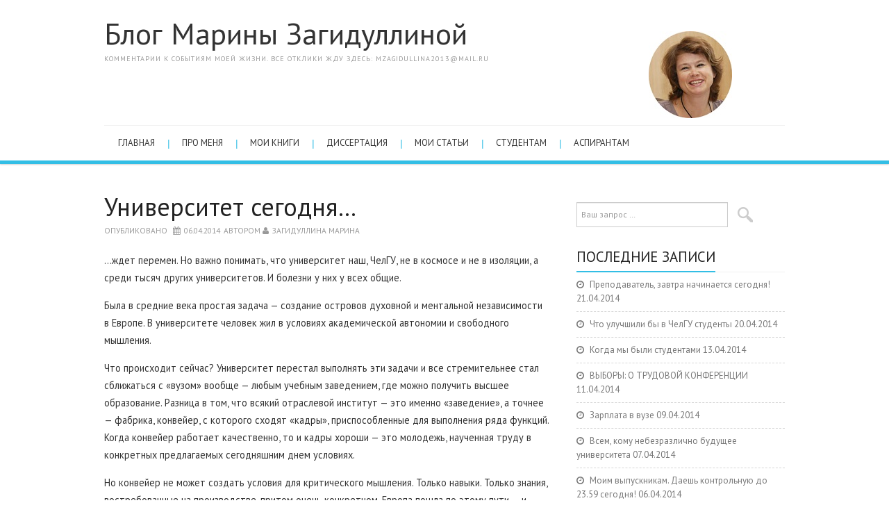

--- FILE ---
content_type: text/html; charset=UTF-8
request_url: https://zagidullina.ru/archives/1564
body_size: 11418
content:
<!DOCTYPE html>
<html lang="ru-RU">
<head>
	<meta charset="UTF-8">
	<meta name="viewport" content="width=device-width, initial-scale=1, maximum-scale=1">

	<title>Университет сегодня&#8230; &#8212; Блог Марины Загидуллиной</title>
	<link rel="profile" href="http://gmpg.org/xfn/11">
	<link rel="pingback" href="https://zagidullina.ru/xmlrpc.php">

	<link rel='dns-prefetch' href='//fonts.googleapis.com' />
<link rel='dns-prefetch' href='//s.w.org' />
<link rel="alternate" type="application/rss+xml" title="Блог Марины Загидуллиной &raquo; Лента" href="https://zagidullina.ru/feed" />
<link rel="alternate" type="application/rss+xml" title="Блог Марины Загидуллиной &raquo; Лента комментариев" href="https://zagidullina.ru/comments/feed" />
		<script type="text/javascript">
			window._wpemojiSettings = {"baseUrl":"https:\/\/s.w.org\/images\/core\/emoji\/2.3\/72x72\/","ext":".png","svgUrl":"https:\/\/s.w.org\/images\/core\/emoji\/2.3\/svg\/","svgExt":".svg","source":{"concatemoji":"https:\/\/zagidullina.ru\/wp-includes\/js\/wp-emoji-release.min.js?ver=4.8.27"}};
			!function(t,a,e){var r,i,n,o=a.createElement("canvas"),l=o.getContext&&o.getContext("2d");function c(t){var e=a.createElement("script");e.src=t,e.defer=e.type="text/javascript",a.getElementsByTagName("head")[0].appendChild(e)}for(n=Array("flag","emoji4"),e.supports={everything:!0,everythingExceptFlag:!0},i=0;i<n.length;i++)e.supports[n[i]]=function(t){var e,a=String.fromCharCode;if(!l||!l.fillText)return!1;switch(l.clearRect(0,0,o.width,o.height),l.textBaseline="top",l.font="600 32px Arial",t){case"flag":return(l.fillText(a(55356,56826,55356,56819),0,0),e=o.toDataURL(),l.clearRect(0,0,o.width,o.height),l.fillText(a(55356,56826,8203,55356,56819),0,0),e===o.toDataURL())?!1:(l.clearRect(0,0,o.width,o.height),l.fillText(a(55356,57332,56128,56423,56128,56418,56128,56421,56128,56430,56128,56423,56128,56447),0,0),e=o.toDataURL(),l.clearRect(0,0,o.width,o.height),l.fillText(a(55356,57332,8203,56128,56423,8203,56128,56418,8203,56128,56421,8203,56128,56430,8203,56128,56423,8203,56128,56447),0,0),e!==o.toDataURL());case"emoji4":return l.fillText(a(55358,56794,8205,9794,65039),0,0),e=o.toDataURL(),l.clearRect(0,0,o.width,o.height),l.fillText(a(55358,56794,8203,9794,65039),0,0),e!==o.toDataURL()}return!1}(n[i]),e.supports.everything=e.supports.everything&&e.supports[n[i]],"flag"!==n[i]&&(e.supports.everythingExceptFlag=e.supports.everythingExceptFlag&&e.supports[n[i]]);e.supports.everythingExceptFlag=e.supports.everythingExceptFlag&&!e.supports.flag,e.DOMReady=!1,e.readyCallback=function(){e.DOMReady=!0},e.supports.everything||(r=function(){e.readyCallback()},a.addEventListener?(a.addEventListener("DOMContentLoaded",r,!1),t.addEventListener("load",r,!1)):(t.attachEvent("onload",r),a.attachEvent("onreadystatechange",function(){"complete"===a.readyState&&e.readyCallback()})),(r=e.source||{}).concatemoji?c(r.concatemoji):r.wpemoji&&r.twemoji&&(c(r.twemoji),c(r.wpemoji)))}(window,document,window._wpemojiSettings);
		</script>
		<style type="text/css">
img.wp-smiley,
img.emoji {
	display: inline !important;
	border: none !important;
	box-shadow: none !important;
	height: 1em !important;
	width: 1em !important;
	margin: 0 .07em !important;
	vertical-align: -0.1em !important;
	background: none !important;
	padding: 0 !important;
}
</style>
<link rel='stylesheet' id='wp-polls-css'  href='https://zagidullina.ru/wp-content/plugins/wp-polls/polls-css.css?ver=2.73.7' type='text/css' media='all' />
<style id='wp-polls-inline-css' type='text/css'>
.wp-polls .pollbar {
	margin: 1px;
	font-size: 6px;
	line-height: 8px;
	height: 8px;
	background: #d8e1eb;
	border: 1px solid #c8c8c8;
}

</style>
<link rel='stylesheet' id='fonts-css'  href='https://fonts.googleapis.com/css?family=PT+Sans%3A400%2C700&#038;ver=4.8.27' type='text/css' media='all' />
<link rel='stylesheet' id='font-awesome-css'  href='https://zagidullina.ru/wp-content/themes/simply-vision/css/font-awesome.css?ver=4.8.27' type='text/css' media='all' />
<link rel='stylesheet' id='bootstrap-css'  href='https://zagidullina.ru/wp-content/themes/simply-vision/css/bootstrap.min.css?ver=4.8.27' type='text/css' media='all' />
<link rel='stylesheet' id='style-css'  href='https://zagidullina.ru/wp-content/themes/simply-vision/style.css?ver=4.8.27' type='text/css' media='all' />
<script type='text/javascript' src='https://zagidullina.ru/wp-includes/js/jquery/jquery.js?ver=1.12.4'></script>
<script type='text/javascript' src='https://zagidullina.ru/wp-includes/js/jquery/jquery-migrate.min.js?ver=1.4.1'></script>
<script type='text/javascript' src='https://zagidullina.ru/wp-content/themes/simply-vision/js/bootstrap.min.js?ver=4.8.27'></script>
<script type='text/javascript' src='https://zagidullina.ru/wp-content/themes/simply-vision/js/superfish.js?ver=4.8.27'></script>
<script type='text/javascript' src='https://zagidullina.ru/wp-content/themes/simply-vision/js/supersubs.js?ver=4.8.27'></script>
<script type='text/javascript' src='https://zagidullina.ru/wp-content/themes/simply-vision/js/settings.js?ver=4.8.27'></script>
<script type='text/javascript' src='https://zagidullina.ru/wp-content/themes/simply-vision/js/scripts.js?ver=4.8.27'></script>
<link rel='https://api.w.org/' href='https://zagidullina.ru/wp-json/' />
<link rel="EditURI" type="application/rsd+xml" title="RSD" href="https://zagidullina.ru/xmlrpc.php?rsd" />
<link rel="wlwmanifest" type="application/wlwmanifest+xml" href="https://zagidullina.ru/wp-includes/wlwmanifest.xml" /> 
<link rel='prev' title='ЛЕРМОНТОВУ &#8212; 200 лет' href='https://zagidullina.ru/archives/1562' />
<link rel='next' title='Для коллег (преподавателям и сотрудникам университета)' href='https://zagidullina.ru/archives/1566' />
<meta name="generator" content="WordPress 4.8.27" />
<link rel="canonical" href="https://zagidullina.ru/archives/1564" />
<link rel='shortlink' href='https://zagidullina.ru/?p=1564' />
<link rel="alternate" type="application/json+oembed" href="https://zagidullina.ru/wp-json/oembed/1.0/embed?url=https%3A%2F%2Fzagidullina.ru%2Farchives%2F1564" />
<link rel="alternate" type="text/xml+oembed" href="https://zagidullina.ru/wp-json/oembed/1.0/embed?url=https%3A%2F%2Fzagidullina.ru%2Farchives%2F1564&#038;format=xml" />
<link rel="shortcut icon" href="http://zagidullina.ru/wp-content/themes/simply-vision/favicon.ico" />
<style type="text/css">/* Custom style output by Modern WP Themes */.site-header { background-repeat:repeat!important;background-position:top center!important;background-attachment:scroll!important; }.site-extra { background-repeat:repeat!important;background-position:top center!important;background-attachment:scroll!important; }.site-footer { background-repeat:repeat!important;background-position:top center!important;background-attachment:scroll!important; }</style>
<script type='text/javascript' src='https://zagidullina.ru/wp-content/plugins/wp-spamshield/js/jscripts.php'></script> 
</head>

<body class="post-template-default single single-post postid-1564 single-format-standard">

	<header id="masthead" class="site-header" role="banner">
		<div class="clearfix container">
			<div class="site-branding">
            
                              
								<div class="site-title">
					<a href="https://zagidullina.ru/" title="Блог Марины Загидуллиной" rel="home">
						Блог Марины Загидуллиной					</a>
				</div>
              
                                
				<div class="site-description">Комментарии к событиям моей жизни. Все отклики жду здесь: mzagidullina2013@mail.ru</div>								
			<!-- .site-branding --></div>
            
           	<div id="text-2" class="widget widget_text">			<div class="textwidget"><img alt="Загидуллина Марина Викторовна" src="/wp-content/themes/simply-vision/images/zagidullina.jpg"/></div>
		</div>
			<nav id="main-navigation" class="main-navigation" role="navigation">
				<a href="#main-navigation" class="nav-open">Menu</a>
				<a href="#" class="nav-close">Close</a>
				<div class="clearfix sf-menu"><ul>
<li ><a href="https://zagidullina.ru/">Главная</a></li><li class="page_item page-item-2 page_item_has_children"><a href="https://zagidullina.ru/about">Про меня</a>
<ul class='children'>
	<li class="page_item page-item-21 page_item_has_children"><a href="https://zagidullina.ru/about/%d0%b8-%d0%bc%d0%be%d1%8e-%d1%81%d0%b5%d0%bc%d1%8c%d1%8e">&#8230; и мою семью</a>
	<ul class='children'>
		<li class="page_item page-item-592"><a href="https://zagidullina.ru/about/%d0%b8-%d0%bc%d0%be%d1%8e-%d1%81%d0%b5%d0%bc%d1%8c%d1%8e/%d0%bf%d1%80%d0%be-%d0%bc%d0%b0%d0%bc%d1%83">Про маму</a></li>
		<li class="page_item page-item-467"><a href="https://zagidullina.ru/about/%d0%b8-%d0%bc%d0%be%d1%8e-%d1%81%d0%b5%d0%bc%d1%8c%d1%8e/genealogy">Генеалогия рода</a></li>
		<li class="page_item page-item-28 page_item_has_children"><a href="https://zagidullina.ru/about/%d0%b8-%d0%bc%d0%be%d1%8e-%d1%81%d0%b5%d0%bc%d1%8c%d1%8e/%d0%b3%d0%bb%d0%b0%d0%b2%d0%bd%d0%be%d0%b5-%d0%b2-%d0%b6%d0%b8%d0%b7%d0%bd%d0%b8-%e2%80%94-%d1%8d%d1%82%d0%be-%d0%bd%d0%b5%d1%81%d0%ba%d1%83%d1%87%d0%bd%d0%be%d1%81%d1%82%d1%8c">Про нескучность</a>
		<ul class='children'>
			<li class="page_item page-item-33"><a href="https://zagidullina.ru/about/%d0%b8-%d0%bc%d0%be%d1%8e-%d1%81%d0%b5%d0%bc%d1%8c%d1%8e/%d0%b3%d0%bb%d0%b0%d0%b2%d0%bd%d0%be%d0%b5-%d0%b2-%d0%b6%d0%b8%d0%b7%d0%bd%d0%b8-%e2%80%94-%d1%8d%d1%82%d0%be-%d0%bd%d0%b5%d1%81%d0%ba%d1%83%d1%87%d0%bd%d0%be%d1%81%d1%82%d1%8c/%d0%bf%d0%b5%d1%80%d1%81%d0%be%d0%bd%d0%b0">Персона</a></li>
		</ul>
</li>
	</ul>
</li>
	<li class="page_item page-item-1505"><a href="https://zagidullina.ru/about/smi">Пресса обо мне</a></li>
</ul>
</li>
<li class="page_item page-item-73 page_item_has_children"><a href="https://zagidullina.ru/my_books">Мои книги</a>
<ul class='children'>
	<li class="page_item page-item-201"><a href="https://zagidullina.ru/my_books/pushkin_mif">&#171;Пушкинский миф в конце ХХ века&#187;</a></li>
	<li class="page_item page-item-296"><a href="https://zagidullina.ru/my_books/%d1%80%d0%b0%d1%86%d0%b8%d0%be%d0%bd">&#171;Рацион&#187; в трех томах</a></li>
</ul>
</li>
<li class="page_item page-item-128 page_item_has_children"><a href="https://zagidullina.ru/disser">Диссертация</a>
<ul class='children'>
	<li class="page_item page-item-142"><a href="https://zagidullina.ru/disser/introduction">Введение</a></li>
	<li class="page_item page-item-147"><a href="https://zagidullina.ru/disser/chapter_1">Глава первая</a></li>
	<li class="page_item page-item-152"><a href="https://zagidullina.ru/disser/chapter_2">Глава вторая</a></li>
	<li class="page_item page-item-158"><a href="https://zagidullina.ru/disser/chapter_3">Глава третья</a></li>
	<li class="page_item page-item-163"><a href="https://zagidullina.ru/disser/chapter_4">Глава четвертая</a></li>
	<li class="page_item page-item-167"><a href="https://zagidullina.ru/disser/conclusion">Заключение</a></li>
	<li class="page_item page-item-172"><a href="https://zagidullina.ru/disser/prilozhenie">Приложение</a></li>
</ul>
</li>
<li class="page_item page-item-138 page_item_has_children"><a href="https://zagidullina.ru/my_articles">Мои статьи</a>
<ul class='children'>
	<li class="page_item page-item-309"><a href="https://zagidullina.ru/my_articles/gogol_itogy">Культуртрегерская деятельность СМИ</a></li>
	<li class="page_item page-item-267"><a href="https://zagidullina.ru/my_articles/revolution">Революции не будет</a></li>
	<li class="page_item page-item-346"><a href="https://zagidullina.ru/my_articles/ychenstepen">Ученая степень как брэнд</a></li>
	<li class="page_item page-item-733"><a href="https://zagidullina.ru/my_articles/%d1%81%d0%ba%d0%b0%d0%b7%d0%ba%d0%b8-%d0%bf%d1%83%d1%88%d0%ba%d0%b8%d0%bd%d0%b0-%d0%ba%d0%b0%d0%ba">Сказки Пушкина как&#8230;</a></li>
	<li class="page_item page-item-742"><a href="https://zagidullina.ru/my_articles/%d0%bf%d1%83%d1%88%d0%ba%d0%b8%d0%bd-%d0%b8-%d0%b4%d0%b5%d0%ba%d0%b0%d0%b1%d1%80%d0%b8%d1%81%d1%82%d1%8b-%d0%ba%d0%b0%d0%ba-%d0%bc%d0%b8%d1%84%d0%be%d0%bb%d0%be%d0%b3%d0%b8%d1%87%d0%b5%d1%81%d0%ba">Пушкин и декабристы как мифологическая пара</a></li>
	<li class="page_item page-item-752"><a href="https://zagidullina.ru/my_articles/%d1%8e%d1%80%d0%b8%d1%81%d0%bb%d0%b8%d0%bd%d0%b3%d0%b2%d0%b8%d1%81%d1%82%d0%b8%d1%87%d0%b5%d1%81%d0%ba%d0%b0%d1%8f-%d0%bf%d1%80%d0%be%d1%84%d0%b5%d1%81%d1%81%d0%b8%d0%be%d0%bd%d0%b0%d0%bb%d0%b8%d0%b7">Юрислингвистическая профессионализация журналиста</a></li>
	<li class="page_item page-item-771"><a href="https://zagidullina.ru/my_articles/%d0%ba%d0%be%d0%bc%d0%bc%d1%83%d0%bd%d0%b8%d0%ba%d0%b0%d1%86%d0%b8%d1%8f-%d0%bf%d1%80%d0%be%d1%84%d0%b5%d1%81%d1%81%d0%b8%d0%be%d0%bd%d0%b0%d0%bb%d0%be%d0%b2-%d0%b8-%d0%b4%d0%b8%d0%bb%d0%b5%d1%82">Коммуникация профессионалов и дилетантов</a></li>
	<li class="page_item page-item-775"><a href="https://zagidullina.ru/my_articles/%d0%bf%d1%80%d0%be%d0%b1%d0%bb%d0%b5%d0%bc%d0%b0-%c2%ab%d0%ba%d0%b0%d1%87%d0%b5%d1%81%d1%82%d0%b2%d0%b0-%d0%b6%d0%b8%d0%b7%d0%bd%d0%b8%c2%bb-%d0%b2">Проблема «качества жизни» в&#8230;</a></li>
	<li class="page_item page-item-786"><a href="https://zagidullina.ru/my_articles/%d0%bf%d1%80%d0%be%d0%b1%d0%bb%d0%b5%d0%bc%d1%8b-%d1%80%d0%b5%d0%b3%d0%b8%d0%be%d0%bd%d0%b0%d0%bb%d1%8c%d0%bd%d0%be%d0%b9-%d0%b3%d0%bb%d1%8f%d0%bd%d1%86%d0%b5%d0%b2%d0%be%d0%b9-%d0%b6%d1%83%d1%80">Проблемы региональной глянцевой журналистики</a></li>
	<li class="page_item page-item-791"><a href="https://zagidullina.ru/my_articles/%d1%84%d0%b8%d0%b7%d0%b8%d0%be%d0%bb%d0%be%d0%b3%d0%b8%d1%8f-%d0%b3%d1%80%d0%b0%d1%84%d0%be%d0%bc%d0%b0%d0%bd%d0%b8%d0%b8">Физиология графомании&#8230;</a></li>
	<li class="page_item page-item-795"><a href="https://zagidullina.ru/my_articles/%d0%b3%d0%b5%d1%80%d0%be%d0%b9-%d0%bd%d0%b0%d1%88%d0%b5%d0%b3%d0%be-%d0%b2%d1%80%d0%b5%d0%bc%d0%b5%d0%bd%d0%b8-%d0%b8%d0%bb%d0%b8-%d0%bf%d0%be%d0%b2%d0%b5%d1%81%d1%82%d1%8c-%d0%be-%d0%bd%d0%b0%d1%81">Герой нашего времени, или Повесть о настоящем Человеке</a></li>
	<li class="page_item page-item-799"><a href="https://zagidullina.ru/my_articles/%c2%ab%d1%84%d0%be%d1%80%d0%bc%d1%83%d0%bb%d0%b0%c2%bb-%d0%bf%d1%83%d1%88%d0%ba%d0%b8%d0%bd%d1%81%d0%ba%d0%be%d0%b3%d0%be-%d1%82%d0%b2%d0%be%d1%80%d1%87%d0%b5%d1%81%d1%82%d0%b2%d0%b0">«Формула» пушкинского творчества</a></li>
	<li class="page_item page-item-703"><a href="https://zagidullina.ru/my_articles/%d0%b3%d0%b5%d1%80%d0%bc%d0%b5%d0%bd%d0%b5%d0%b2%d1%82%d0%b8%d1%87%d0%b5%d1%81%d0%ba%d0%b0%d1%8f-%d1%82%d0%b5%d1%85%d0%bd%d0%b8%d0%ba%d0%b0-%d0%b0%d0%bd%d0%b0%d0%bb%d0%b8%d0%b7%d0%b0-%d0%ba%d0%bb">Герменевтическая техника анализа классического текста</a></li>
	<li class="page_item page-item-708"><a href="https://zagidullina.ru/my_articles/%d0%ba-%d0%b2%d0%be%d0%bf%d1%80%d0%be%d1%81%d1%83-%d0%be-%d0%bc%d0%b0%d1%81%d1%81%d0%be%d0%b2%d0%be%d0%bc-%d0%b2%d0%be%d1%81%d0%bf%d1%80%d0%b8%d1%8f%d1%82%d0%b8%d0%b8-%d1%84%d0%b5%d0%bd%d0%be%d0%bc">К вопросу о массовом восприятии феноменов искусства</a></li>
	<li class="page_item page-item-803"><a href="https://zagidullina.ru/my_articles/%d0%bc%d0%b0%d1%81%d1%82%d0%b5%d1%80%d1%81%d1%82%d0%b2%d0%be-%d0%bf%d0%be%d0%bf%d1%83%d0%bb%d1%8f%d1%80%d0%b8%d0%b7%d0%b0%d1%86%d0%b8%d0%b8-%d0%bd%d0%b0%d1%83%d0%ba%d0%b8">Мастерство популяризации науки&#8230;</a></li>
	<li class="page_item page-item-808"><a href="https://zagidullina.ru/my_articles/%d0%bd%d0%b0%d0%b4%d0%b5%d0%bb%d0%b5%d0%bd%d0%b8%d0%b5-%d0%bf%d0%be%d1%8d%d1%82%d0%b0-%d1%81%d0%b2%d0%b5%d1%80%d1%85%d1%81%d1%82%d0%b0%d1%82%d1%83%d1%81%d0%be%d0%bc">Наделение поэта сверхстатусом&#8230;</a></li>
	<li class="page_item page-item-812"><a href="https://zagidullina.ru/my_articles/%d0%bd%d0%b5%d0%b7%d0%b0%d0%b2%d0%b5%d1%80%d1%88%d0%b5%d0%bd%d0%bd%d1%8b%d0%b9-%d0%b7%d0%b0%d0%bc%d1%8b%d1%81%d0%b5%d0%bb-%d0%bf%d1%83%d1%88%d0%ba%d0%b8%d0%bd%d0%b0">Незавершенный замысел Пушкина</a></li>
	<li class="page_item page-item-822"><a href="https://zagidullina.ru/my_articles/%d1%87%d1%82%d0%be-%d0%be%d1%81%d1%82%d0%b0%d0%bb%d0%be%d1%81%d1%8c-%d0%be%d1%82-%d0%bf%d1%83%d1%88%d0%ba%d0%b8%d0%bd%d0%b0">Что осталось от Пушкина</a></li>
	<li class="page_item page-item-816"><a href="https://zagidullina.ru/my_articles/%d0%bf%d1%80%d0%be%d0%b1%d0%bb%d0%b5%d0%bc%d0%b0-%d0%bb%d0%b8%d1%82%d0%b5%d1%80%d0%b0%d1%82%d1%83%d1%80%d0%bd%d0%be%d0%b3%d0%be-%d0%ba%d0%be%d0%bc%d0%bf%d0%be%d0%bd%d0%b5%d0%bd%d1%82%d0%b0-%d0%b6">Проблема литературного компонента журналистского образования</a></li>
	<li class="page_item page-item-852"><a href="https://zagidullina.ru/my_articles/%d1%80%d0%b0%d0%bd%d0%bd%d0%b8%d0%b5-%d1%81%d1%82%d0%b0%d1%82%d1%8c%d0%b8-%d0%b3%d0%be%d0%b3%d0%be%d0%bb%d1%8f-%d0%be-%d0%bf%d1%83%d1%88%d0%ba%d0%b8%d0%bd%d0%b5">Ранние статьи Гоголя о Пушкине</a></li>
	<li class="page_item page-item-858"><a href="https://zagidullina.ru/my_articles/%c2%ab%d0%b8%d1%82%d0%b0%d0%bb%d1%8c%d1%8f%d0%bd%d1%81%d0%ba%d0%b8%d0%b9-%d0%ba%d0%be%d0%b4%c2%bb-%d0%b2-%c2%ab%d1%80%d0%b8%d0%bc%d0%b5%c2%bb-%d0%b3%d0%be%d0%b3%d0%be%d0%bb%d1%8f">«ИТАЛЬЯНСКИЙ КОД» В «РИМЕ» ГОГОЛЯ</a></li>
	<li class="page_item page-item-864"><a href="https://zagidullina.ru/my_articles/%d0%bd%d0%be%d0%b2%d1%8b%d0%b5-%d0%ba%d0%bd%d0%b8%d0%b3%d0%b8">Новые книги</a></li>
	<li class="page_item page-item-869"><a href="https://zagidullina.ru/my_articles/%d0%b3%d0%b5%d1%80%d0%bc%d0%b5%d0%bd%d0%b5%d0%b2%d1%82%d0%b8%d1%87%d0%b5%d1%81%d0%ba%d0%b8%d0%b9-%d0%bf%d0%be%d0%b4%d1%85%d0%be%d0%b4-%d0%ba-%d1%82%d0%b5%d0%ba%d1%81%d1%82%d1%83">Герменевтический подход к тексту</a></li>
	<li class="page_item page-item-872"><a href="https://zagidullina.ru/my_articles/%d0%ba%d0%be%d0%bd%d1%81%d0%b5%d1%80%d0%b2%d0%b0%d1%82%d0%b8%d0%b2%d0%bd%d0%be%d1%81%d1%82%d1%8c-%d0%ba%d0%bb%d0%b0%d1%81%d1%81%d0%b8%d1%87%d0%b5%d1%81%d0%ba%d0%be%d0%b3%d0%be-%d0%bb%d0%b8%d1%82%d0%b5">Консервативность классического литературного наследия</a></li>
	<li class="page_item page-item-890"><a href="https://zagidullina.ru/my_articles/%d0%bf%d1%8c%d0%b5%d1%81%d0%b0-%c2%ab%d0%b3%d1%80%d0%be%d0%b7%d0%b0%c2%bb-%d0%b2-%d0%ba%d1%83%d0%bb%d1%8c%d1%82%d1%83%d1%80%d0%bd%d0%be%d0%bc-%d0%ba%d0%be%d0%bd%d1%82%d0%b5%d0%ba%d1%81%d1%82%d0%b5">Пьеса «Гроза» в культурном контексте</a></li>
	<li class="page_item page-item-893"><a href="https://zagidullina.ru/my_articles/%d0%bc%d0%b5%d1%85%d0%b0%d0%bd%d0%b8%d0%b7%d0%bc%d1%8b-%d0%b2%d1%80%d0%b0%d1%81%d1%82%d0%b0%d0%bd%d0%b8%d1%8f-%d0%bf%d1%83%d1%88%d0%ba%d0%b8%d0%bd%d1%81%d0%ba%d0%be%d0%b3%d0%be-%d0%bc%d0%b8%d1%84">Механизмы врастания пушкинского мифа в национальное сознание</a></li>
	<li class="page_item page-item-897"><a href="https://zagidullina.ru/my_articles/%d0%b0%d0%b3%d1%80%d0%b5%d1%81%d1%81%d0%b8%d1%8f-%c2%ab%d0%be%d0%b1%d1%80%d0%b0%d0%b7%d0%b0-%d0%bc%d0%b8%d1%80%d0%b0%c2%bb">Агрессия «Образа мира»</a></li>
	<li class="page_item page-item-902"><a href="https://zagidullina.ru/my_articles/%d1%81%d1%86%d0%b5%d0%bd%d0%b0%d1%80%d0%b8%d0%b9-%d1%84%d0%be%d1%80%d0%bc%d0%b8%d1%80%d0%be%d0%b2%d0%b0%d0%bd%d0%b8%d1%8f-%d0%bf%d0%b8%d1%81%d0%b0%d1%82%d0%b5%d0%bb%d1%8c%d1%81%d0%ba%d0%be%d0%b3%d0%be">Сценарий формирования писательского мифа</a></li>
	<li class="page_item page-item-907"><a href="https://zagidullina.ru/my_articles/%d0%bb%d0%b5%d0%b3%d0%b8%d1%82%d0%b8%d0%bc%d0%b0%d1%86%d0%b8%d1%8f-%d0%ba%d0%be%d0%bd%d1%81%d0%b5%d1%80%d0%b2%d0%b0%d1%82%d0%b8%d0%b2%d0%bd%d1%8b%d1%85-%d1%82%d0%b5%d0%bd%d0%b4%d0%b5%d0%bd%d1%86%d0%b8">Легитимация консервативных тенденцийкак как функция классической литературы</a></li>
	<li class="page_item page-item-919"><a href="https://zagidullina.ru/my_articles/%d0%bf%d1%83%d1%88%d0%ba%d0%b8%d0%bd-%d0%b8-%d0%b4%d0%be%d1%81%d1%82%d0%be%d0%b5%d0%b2%d1%81%d0%ba%d0%b8%d0%b9-%d0%ba%d0%b0%d0%ba-%d0%bd%d0%b0%d1%80%d0%be%d0%b4%d0%bd%d1%8b%d0%b5-%d0%b3%d0%b5%d1%80">Пушкин и Достоевский как народные герои</a></li>
	<li class="page_item page-item-925"><a href="https://zagidullina.ru/my_articles/%d1%83%d1%80%d0%b0%d0%bb%d1%8c%d1%81%d0%ba%d0%b8%d0%b5-%d1%81%d1%82%d1%80%d0%b0%d0%bd%d0%b8%d1%86%d1%8b-%d1%80%d0%be%d0%bc%d0%b0%d0%bd%d0%b0-%d0%b1%d0%bb-%d0%bf%d0%b0%d1%81%d1%82%d0%b5%d1%80%d0%bd">Уральские страницы романа Б.Л. Пастернака «Доктор Живаго»</a></li>
	<li class="page_item page-item-932"><a href="https://zagidullina.ru/my_articles/%d0%bf%d1%83%d1%88%d0%ba%d0%b8%d0%bd-%d0%b2-%d0%bd%d0%b0%d1%88%d0%b5%d0%b9-%d0%b6%d0%b8%d0%b7%d0%bd%d0%b8-%d1%84%d0%b5%d0%bd%d0%be%d0%bc%d0%b5%d0%bd-%d0%bc%d0%b0%d1%81%d1%81%d0%be%d0%b2%d0%be%d0%b9">Пушкин в нашей жизни: феномен массовой рецепции</a></li>
	<li class="page_item page-item-1086"><a href="https://zagidullina.ru/my_articles/%d0%bf%d1%83%d1%88%d0%ba%d0%b8%d0%bd-%d0%b8-%d0%b2%d0%be%d1%81%d1%82%d0%be%d0%ba">Пушкин и Восток</a></li>
</ul>
</li>
<li class="page_item page-item-941 page_item_has_children"><a href="https://zagidullina.ru/%d1%81%d1%82%d1%83%d0%b4%d0%b5%d0%bd%d1%82%d0%b0%d0%bc">Студентам</a>
<ul class='children'>
	<li class="page_item page-item-943"><a href="https://zagidullina.ru/%d1%81%d1%82%d1%83%d0%b4%d0%b5%d0%bd%d1%82%d0%b0%d0%bc/%d0%b0%d0%ba%d1%82%d1%83%d0%b0%d0%bb%d1%8c%d0%bd%d1%8b%d0%b5-%d0%bf%d1%80%d0%be%d0%b1%d0%bb%d0%b5%d0%bc%d1%8b-%d1%81%d0%be%d0%b2%d1%80%d0%b5%d0%bc%d0%b5%d0%bd%d0%bd%d0%be%d1%81%d1%82%d0%b8-%d0%b8">Актуальные проблемы современности и журналистика</a></li>
	<li class="page_item page-item-999"><a href="https://zagidullina.ru/%d1%81%d1%82%d1%83%d0%b4%d0%b5%d0%bd%d1%82%d0%b0%d0%bc/%d1%81%d0%be%d0%b2%d1%80%d0%b5%d0%bc%d0%b5%d0%bd%d0%bd%d0%b0%d1%8f-%d0%bb%d0%b8%d1%82%d0%b5%d1%80%d0%b0%d1%82%d1%83%d1%80%d0%b0">Современная литература</a></li>
</ul>
</li>
<li class="page_item page-item-563"><a href="https://zagidullina.ru/postgraduate-student">Аспирантам</a></li>
</ul></div>
			<!-- #main-navigation -->
          </nav>
		</div>
	<!-- #masthead --></header> 

	<div id="main" class="site-main">
		<div class="clearfix container">
	<div id="primary" class="content-area">
		<div id="content" class="site-content" role="main">
		        	
           
			
<article id="post-1564" class="post-1564 post type-post status-publish format-standard hentry category-63 tag-66">
	<header class="entry-header">
		
		<h1 class="entry-title">Университет сегодня&#8230;</h1>

		<div class="entry-meta">
			<span class="posted-on">Опубликовано <a href="https://zagidullina.ru/archives/1564" title="16:37" rel="bookmark"><time class="entry-date published" datetime="2014-04-06T16:37:46+00:00">06.04.2014</time></a></span><span class="byline"> автором <span class="author vcard"><a class="url fn n" href="https://zagidullina.ru/archives/author/mzagidullina" title="View all posts by Загидуллина Марина">Загидуллина Марина</a></span></span>		<!-- .entry-meta --></div>
	<!-- .entry-header --></header>

	<div class="clearfix entry-content">
		<p>&#8230;ждет перемен. Но важно понимать, что университет наш, ЧелГУ, не в космосе и не в изоляции, а среди тысяч других университетов. И болезни у них у всех общие.</p>
<p><span style="line-height: 1.5em;">Была в средние века простая задача &#8212; создание островов духовной и ментальной независимости в Европе. В университете человек жил в условиях академической автономии и свободного мышления. </span></p>
<p>Что происходит сейчас? Университет перестал выполнять эти задачи и все стремительнее стал сближаться с &#171;вузом&#187; вообще &#8212; любым учебным заведением, где можно получить высшее образование. Разница в том, что в<span style="line-height: 1.5em;">сякий отраслевой институт &#8212; это именно &#171;заведение&#187;, а точнее &#8212; фабрика, конвейер, с которого сходят &#171;кадры&#187;, приспособленные для выполнения ряда функций. Когда конвейер работает качественно, то и кадры хороши &#8212; это молодежь, наученная труду в конкретных предлагаемых сегодняшним днем условиях.</span></p>
<p>Но конвейер не может создать условия для критического мышления. Только навыки. Только знания, востребованные на производстве, притом очень конкретном. Европа пошла по этому пути &#8212; и университеты впали в кризисное состояние. Фабрика кадров &#8212; не университет. Нет смысла называть их так. Мы &#171;подцепили&#187; болонскую систему, когда самой Европе стало ясно, что нужны перемены<span style="line-height: 1.5em;">. При всей позитивности болонских задач исполнение их поставило под угрозу сам &#171;жанр&#187; университета. </span></p>
<p>&nbsp;</p>
<p>&nbsp;</p>
<p>&nbsp;</p>
			<!-- .entry-content --></div>

	<footer class="entry-meta entry-footer">
								<span class="cat-links">
				<i class="fa-folder-open"></i> <a href="https://zagidullina.ru/archives/category/%d0%b2%d1%8b%d0%b1%d0%be%d1%80%d1%8b-%d1%80%d0%b5%d0%ba%d1%82%d0%be%d1%80%d0%b0" rel="category tag">Выборы ректора</a>			</span>
			
						<span class="tags-links">
				<i class="fa-tags"></i> <a href="https://zagidullina.ru/archives/tag/%d0%b2%d1%8b%d0%b1%d0%be%d1%80%d1%8b-%d1%80%d0%b5%d0%ba%d1%82%d0%be%d1%80%d0%b0" rel="tag">Выборы ректора</a>			</span>
            
            
						<!-- .entry-meta --></footer>
<!-- #post-1564 --></article>
            
				<nav role="navigation" id="nav-below" class="post-navigation">
		<h1 class="screen-reader-text">Post navigation</h1>

	
		<div class="nav-previous"><a href="https://zagidullina.ru/archives/1562" rel="prev"><i class="fa-chevron-left"></i><span class="meta-nav"> ЛЕРМОНТОВУ &#8212; 200 лет </span></a></div>		<div class="nav-next"><a href="https://zagidullina.ru/archives/1566" rel="next"><i class="fa-chevron-right"></i><span class="meta-nav">Для коллег (преподавателям и сотрудникам университета)</span></a></div>
	
	</nav><!-- #nav-below -->
	
			<div class="clearfix author-info">
				<div class="author-photo"><img alt='' src='https://secure.gravatar.com/avatar/de2a1fa69c6c160f148776ea88a654d5?s=75&#038;d=mm&#038;r=g' srcset='https://secure.gravatar.com/avatar/de2a1fa69c6c160f148776ea88a654d5?s=150&amp;d=mm&amp;r=g 2x' class='avatar avatar-75 photo' height='75' width='75' /></div>
				<div class="author-content">
					<h3>Загидуллина Марина</h3>
					<p></p>
					<div class="author-links">
						<a href="https://zagidullina.ru/archives/author/mzagidullina" rel="me">Все записи</a>

						
						
											</div>
				</div>
			<!-- .author-info --></div>


			
		
		</div><!-- #content -->
	</div><!-- #primary -->

<div id="widget-area-2" class="site-sidebar widget-area" role="complementary">
	<aside id="search-2" class="widget widget_search"><form role="search" method="get" class="search-form" action="https://zagidullina.ru/">
	<label>
		<span class="screen-reader-text">Поиск по запросу:</span>
		<input type="search" class="search-field" placeholder="Ваш запрос &hellip;" value="" name="s" title="Поиск по вашему запросу:">
	</label>
	<input type="submit" class="search-submit" value="Поиск">
</form>

</aside>		<aside id="recent-posts-2" class="widget widget_recent_entries">		<h3 class="widget-title"><span>Последние записи</span></h3>		<ul>
					<li>
				<a href="https://zagidullina.ru/archives/1643">Преподаватель, завтра начинается сегодня!</a>
							<span class="post-date">21.04.2014</span>
						</li>
					<li>
				<a href="https://zagidullina.ru/archives/1638">Что улучшили бы в ЧелГУ студенты</a>
							<span class="post-date">20.04.2014</span>
						</li>
					<li>
				<a href="https://zagidullina.ru/archives/1636">Когда мы были студентами</a>
							<span class="post-date">13.04.2014</span>
						</li>
					<li>
				<a href="https://zagidullina.ru/archives/1632">ВЫБОРЫ: О ТРУДОВОЙ КОНФЕРЕНЦИИ</a>
							<span class="post-date">11.04.2014</span>
						</li>
					<li>
				<a href="https://zagidullina.ru/archives/1627">Зарплата в вузе</a>
							<span class="post-date">09.04.2014</span>
						</li>
					<li>
				<a href="https://zagidullina.ru/archives/1624">Всем, кому небезразлично будущее университета</a>
							<span class="post-date">07.04.2014</span>
						</li>
					<li>
				<a href="https://zagidullina.ru/archives/1568">Моим выпускникам. Даешь контрольную до 23.59 сегодня!</a>
							<span class="post-date">06.04.2014</span>
						</li>
					<li>
				<a href="https://zagidullina.ru/archives/1566">Для коллег (преподавателям и сотрудникам университета)</a>
							<span class="post-date">06.04.2014</span>
						</li>
					<li>
				<a href="https://zagidullina.ru/archives/1564">Университет сегодня&#8230;</a>
							<span class="post-date">06.04.2014</span>
						</li>
					<li>
				<a href="https://zagidullina.ru/archives/1562">ЛЕРМОНТОВУ &#8212; 200 лет</a>
							<span class="post-date">06.04.2014</span>
						</li>
					<li>
				<a href="https://zagidullina.ru/archives/1390">То, о чем я не буду говорить на конференции «Феномен социальных медиа»</a>
							<span class="post-date">03.09.2012</span>
						</li>
					<li>
				<a href="https://zagidullina.ru/archives/1318">Про этот блог из интервью для 74.ru</a>
							<span class="post-date">07.12.2010</span>
						</li>
					<li>
				<a href="https://zagidullina.ru/archives/1211">СЕРДЕЧНОЕ ЗАХОЛУСТЬЕ</a>
							<span class="post-date">05.03.2010</span>
						</li>
					<li>
				<a href="https://zagidullina.ru/archives/1208">САМОПРЕОДОЛЕНИЕ: неиссякаемая актуальность чеховского наследия</a>
							<span class="post-date">04.03.2010</span>
						</li>
					<li>
				<a href="https://zagidullina.ru/archives/1081">Румынская осень</a>
							<span class="post-date">06.11.2009</span>
						</li>
				</ul>
		</aside>		<aside id="tag_cloud-2" class="widget widget_tag_cloud"><h3 class="widget-title"><span>Метки</span></h3><div class="tagcloud"><a href="https://zagidullina.ru/archives/tag/74ru" class="tag-cloud-link tag-link-61 tag-link-position-1" style="font-size: 8pt;" aria-label="74.ru (1 элемент)">74.ru</a>
<a href="https://zagidullina.ru/archives/tag/%d0%b0%d0%bd%d0%b4%d1%80%d0%b5%d0%b9-%d0%b7%d0%b0%d0%b3%d0%b8%d0%b4%d1%83%d0%bb%d0%bb%d0%b8%d0%bd" class="tag-cloud-link tag-link-65 tag-link-position-2" style="font-size: 18.340909090909pt;" aria-label="Андрей Загидуллин (8 элементов)">Андрей Загидуллин</a>
<a href="https://zagidullina.ru/archives/tag/%d0%b0%d1%80%d0%b8%d0%bd%d0%b0-%d0%b7%d0%b0%d0%b3%d0%b8%d0%b4%d1%83%d0%bb%d0%bb%d0%b8%d0%bd%d0%b0" class="tag-cloud-link tag-link-36 tag-link-position-3" style="font-size: 8pt;" aria-label="Арина Загидуллина (1 элемент)">Арина Загидуллина</a>
<a href="https://zagidullina.ru/archives/tag/%d0%b2%d0%b5%d0%bb%d0%b8%d0%ba%d0%b8%d0%b9-%d0%bf%d0%be%d1%81%d1%82" class="tag-cloud-link tag-link-55 tag-link-position-4" style="font-size: 8pt;" aria-label="Великий пост (1 элемент)">Великий пост</a>
<a href="https://zagidullina.ru/archives/tag/%d0%b2%d1%8b%d0%b1%d0%be%d1%80%d1%8b-%d1%80%d0%b5%d0%ba%d1%82%d0%be%d1%80%d0%b0" class="tag-cloud-link tag-link-66 tag-link-position-5" style="font-size: 16.75pt;" aria-label="Выборы ректора (6 элементов)">Выборы ректора</a>
<a href="https://zagidullina.ru/archives/tag/%d0%b3%d0%be%d0%b3%d0%be%d0%bb%d1%8c" class="tag-cloud-link tag-link-15 tag-link-position-6" style="font-size: 15.636363636364pt;" aria-label="Гоголь (5 элементов)">Гоголь</a>
<a href="https://zagidullina.ru/archives/tag/%d0%b4%d0%b2%d0%b5-%d0%b2%d1%81%d1%82%d1%80%d0%b5%d1%87%d0%b8" class="tag-cloud-link tag-link-41 tag-link-position-7" style="font-size: 8pt;" aria-label="Две встречи (1 элемент)">Две встречи</a>
<a href="https://zagidullina.ru/archives/tag/%d0%b4%d0%b8%d1%81%d1%81%d0%b5%d1%80%d1%82%d0%b0%d1%86%d0%b8%d0%be%d0%bd%d0%bd%d1%8b%d0%b5-%d1%81%d0%be%d0%b2%d0%b5%d1%82%d1%8b" class="tag-cloud-link tag-link-30 tag-link-position-8" style="font-size: 8pt;" aria-label="Диссертационные советы (1 элемент)">Диссертационные советы</a>
<a href="https://zagidullina.ru/archives/tag/%d0%b6%d0%b6-%d1%80%d0%b0%d0%b4%d0%b8-%d0%b5%d0%b4%d0%b8%d0%bd%d1%81%d1%82%d0%b2%d0%b5%d0%bd%d0%bd%d0%be%d0%b3%d0%be-%d0%bf%d0%be%d1%81%d1%82%d0%b0" class="tag-cloud-link tag-link-50 tag-link-position-9" style="font-size: 8pt;" aria-label="ЖЖ ради единственного поста (1 элемент)">ЖЖ ради единственного поста</a>
<a href="https://zagidullina.ru/archives/tag/%d0%b7%d0%b0%d0%b3%d0%b8%d0%b4%d1%83%d0%bb%d0%bb%d0%b8%d0%bd%d0%b0" class="tag-cloud-link tag-link-4 tag-link-position-10" style="font-size: 22pt;" aria-label="Загидуллина (14 элементов)">Загидуллина</a>
<a href="https://zagidullina.ru/archives/tag/%d0%ba%d0%b8%d1%80%d0%be%d0%b2%d0%ba%d0%b0" class="tag-cloud-link tag-link-20 tag-link-position-11" style="font-size: 10.863636363636pt;" aria-label="Кировка (2 элемента)">Кировка</a>
<a href="https://zagidullina.ru/archives/tag/%d0%ba%d0%be%d0%bd%d1%84%d0%b5%d1%80%d0%b5%d0%bd%d1%86%d0%b8%d1%8f-%d0%b2-%d0%bc%d0%b8%d1%85%d0%b0%d0%b9%d0%bb%d0%be%d0%b2%d1%81%d0%ba%d0%be%d0%bc" class="tag-cloud-link tag-link-40 tag-link-position-12" style="font-size: 8pt;" aria-label="Конференция в Михайловском (1 элемент)">Конференция в Михайловском</a>
<a href="https://zagidullina.ru/archives/tag/%d0%bf%d0%be%d0%b5%d0%b7%d0%b4%d0%ba%d0%b0-%d0%b2-%d0%b1%d1%80%d0%b0%d0%b7%d0%b8%d0%bb%d0%b8%d1%8e" class="tag-cloud-link tag-link-51 tag-link-position-13" style="font-size: 8pt;" aria-label="Поездка в Бразилию (1 элемент)">Поездка в Бразилию</a>
<a href="https://zagidullina.ru/archives/tag/%d0%bf%d0%be-%d0%bf%d0%be%d0%b2%d0%be%d0%b4%d1%83-%d1%81%d0%b0%d0%bc%d0%be%d1%80%d0%b5%d0%b0%d0%bb%d0%b8%d0%b7%d0%b0%d1%86%d0%b8%d0%b8" class="tag-cloud-link tag-link-48 tag-link-position-14" style="font-size: 8pt;" aria-label="По поводу самореализации (1 элемент)">По поводу самореализации</a>
<a href="https://zagidullina.ru/archives/tag/%d1%80%d0%b0%d1%86%d0%b8%d0%be%d0%bd" class="tag-cloud-link tag-link-11 tag-link-position-15" style="font-size: 12.772727272727pt;" aria-label="Рацион (3 элемента)">Рацион</a>
<a href="https://zagidullina.ru/archives/tag/%d1%80%d1%83%d0%bc%d1%8b%d0%bd%d1%81%d0%ba%d0%b0%d1%8f-%d0%be%d1%81%d0%b5%d0%bd%d1%8c" class="tag-cloud-link tag-link-58 tag-link-position-16" style="font-size: 8pt;" aria-label="Румынская осень (1 элемент)">Румынская осень</a>
<a href="https://zagidullina.ru/archives/tag/%d1%81%d0%b5%d1%80%d0%b6-%d0%ba%d0%b8%d0%b1%d0%b0%d0%bb%d1%8c%d1%87%d0%b8%d1%87-%d0%bf%d0%be%d0%b2%d0%b5%d1%80%d1%85-%d1%84%d1%80%d0%b8%d0%ba%d0%b0%d0%bd%d1%82%d1%80%d0%b8%d0%b8" class="tag-cloud-link tag-link-57 tag-link-position-17" style="font-size: 8pt;" aria-label="Серж Кибальчич. Поверх Фрикантрии (1 элемент)">Серж Кибальчич. Поверх Фрикантрии</a>
<a href="https://zagidullina.ru/archives/tag/%d1%81%d0%b8%d1%81%d1%82%d0%b5%d0%bc%d0%b0-%d0%b0%d0%bd%d1%82%d0%b8%d0%bf%d0%bb%d0%b0%d0%b3%d0%b8%d0%b0%d1%82" class="tag-cloud-link tag-link-38 tag-link-position-18" style="font-size: 8pt;" aria-label="Система &quot;антиплагиат&quot; (1 элемент)">Система &quot;антиплагиат&quot;</a>
<a href="https://zagidullina.ru/archives/tag/%d1%81%d0%bd%d0%b0%d1%80%d0%ba-%d0%bd%d0%b0%d1%88%d1%91%d0%bb%d1%81%d1%8f-%d0%b2-%d1%87%d0%b5%d0%bb%d1%8f%d0%b1%d0%b8%d0%bd%d1%81%d0%ba%d0%b5" class="tag-cloud-link tag-link-54 tag-link-position-19" style="font-size: 8pt;" aria-label="Снарк нашёлся в Челябинске (1 элемент)">Снарк нашёлся в Челябинске</a>
<a href="https://zagidullina.ru/archives/tag/%d1%83%d1%82%d1%80%d0%b0%d1%82%d0%b0-%d0%be%d1%82%d1%87%d0%b5%d1%81%d1%82%d0%b2%d0%b0-%d0%b2-%d0%be%d1%82%d0%b5%d1%87%d0%b5%d1%81%d1%82%d0%b2%d0%b5" class="tag-cloud-link tag-link-47 tag-link-position-20" style="font-size: 8pt;" aria-label="Утрата отчества в отечестве (1 элемент)">Утрата отчества в отечестве</a>
<a href="https://zagidullina.ru/archives/tag/%d1%84%d1%80%d0%b5%d0%b9%d0%b4-%d0%b1%d0%b5%d1%85%d1%82%d0%b5%d1%80%d0%b5%d0%b2-%d0%b8-%d1%84%d0%be%d1%81%d1%81" class="tag-cloud-link tag-link-46 tag-link-position-21" style="font-size: 8pt;" aria-label="Фрейд Бехтерев и Фосс (1 элемент)">Фрейд Бехтерев и Фосс</a>
<a href="https://zagidullina.ru/archives/tag/%d1%87%d0%b5%d0%bb%d1%8f%d0%b1%d0%b8%d0%bd%d1%81%d0%ba" class="tag-cloud-link tag-link-19 tag-link-position-22" style="font-size: 14.363636363636pt;" aria-label="Челябинск (4 элемента)">Челябинск</a>
<a href="https://zagidullina.ru/archives/tag/%d1%87%d0%b5%d0%bb%d1%8f%d0%b1%d0%b8%d0%bd%d1%81%d0%ba%d0%b8%d0%b9-%d1%80%d0%b0%d0%b1%d0%be%d1%87%d0%b8%d0%b9" class="tag-cloud-link tag-link-12 tag-link-position-23" style="font-size: 17.545454545455pt;" aria-label="Челябинский рабочий (7 элементов)">Челябинский рабочий</a>
<a href="https://zagidullina.ru/archives/tag/%d1%87%d0%b5%d1%85%d0%be%d0%b2" class="tag-cloud-link tag-link-60 tag-link-position-24" style="font-size: 8pt;" aria-label="Чехов (1 элемент)">Чехов</a>
<a href="https://zagidullina.ru/archives/tag/%d1%8e%d0%bd%d0%b5%d1%81%d0%ba%d0%be" class="tag-cloud-link tag-link-16 tag-link-position-25" style="font-size: 8pt;" aria-label="ЮНЕСКО (1 элемент)">ЮНЕСКО</a>
<a href="https://zagidullina.ru/archives/tag/%d0%b0%d0%ba%d1%82%d1%83%d0%b0%d0%bb%d1%8c%d0%bd%d0%be%d1%81%d1%82%d1%8c-%d1%87%d0%b5%d1%85%d0%be%d0%b2%d1%81%d0%ba%d0%be%d0%b3%d0%be-%d0%bd%d0%b0%d1%81%d0%bb%d0%b5%d0%b4%d0%b8%d1%8f" class="tag-cloud-link tag-link-59 tag-link-position-26" style="font-size: 10.863636363636pt;" aria-label="актуальность чеховского наследия (2 элемента)">актуальность чеховского наследия</a>
<a href="https://zagidullina.ru/archives/tag/%d0%b3%d0%b5%d0%bd%d0%b5%d0%b0%d0%bb%d0%be%d0%b3%d0%b8%d1%8f-%d1%80%d0%be%d0%b4%d0%b0" class="tag-cloud-link tag-link-35 tag-link-position-27" style="font-size: 8pt;" aria-label="генеалогия рода (1 элемент)">генеалогия рода</a>
<a href="https://zagidullina.ru/archives/tag/%d0%b3%d0%b8%d0%bc%d0%bd-%d0%b6%d1%83%d1%80%d1%84%d0%b0%d0%ba%d0%b0" class="tag-cloud-link tag-link-39 tag-link-position-28" style="font-size: 8pt;" aria-label="гимн журфака (1 элемент)">гимн журфака</a>
<a href="https://zagidullina.ru/archives/tag/%d0%b3%d0%be%d0%b4-%d0%b3%d0%be%d0%b3%d0%be%d0%bb%d1%8f" class="tag-cloud-link tag-link-17 tag-link-position-29" style="font-size: 15.636363636364pt;" aria-label="год Гоголя (5 элементов)">год Гоголя</a>
<a href="https://zagidullina.ru/archives/tag/%d0%ba%d0%bb%d0%b8%d0%bf-%d0%b8%d0%bd%d0%b5%d0%b9" class="tag-cloud-link tag-link-37 tag-link-position-30" style="font-size: 10.863636363636pt;" aria-label="клип &quot;ИНЕЙ&quot; (2 элемента)">клип &quot;ИНЕЙ&quot;</a>
<a href="https://zagidullina.ru/archives/tag/%d0%ba%d0%bd%d0%b0%d0%b9%d0%bf-%d0%ba%d0%bb%d1%83%d0%b1-%d0%b1%d1%83%d0%ba%d0%b2%d0%b0%d1%80%d0%b8" class="tag-cloud-link tag-link-28 tag-link-position-31" style="font-size: 12.772727272727pt;" aria-label="кнайп-клуб &quot;Буквари&quot; (3 элемента)">кнайп-клуб &quot;Буквари&quot;</a>
<a href="https://zagidullina.ru/archives/tag/%d0%ba%d0%be%d0%bd%d1%84%d0%b5%d1%80%d0%b5%d0%bd%d1%86%d0%b8%d1%8f" class="tag-cloud-link tag-link-62 tag-link-position-32" style="font-size: 8pt;" aria-label="конференция (1 элемент)">конференция</a>
<a href="https://zagidullina.ru/archives/tag/%d0%bb%d0%b0%d0%ba%d0%b8%d1%80%d0%be%d0%b2%d1%89%d0%b8%d0%ba-%d0%b4%d0%b5%d0%b9%d1%81%d1%82%d0%b2%d0%b8%d1%82%d0%b5%d0%bb%d1%8c%d0%bd%d0%be%d1%81%d1%82%d0%b8" class="tag-cloud-link tag-link-43 tag-link-position-33" style="font-size: 8pt;" aria-label="лакировщик действительности (1 элемент)">лакировщик действительности</a>
<a href="https://zagidullina.ru/archives/tag/%d0%be%d0%b1-%d1%83%d0%bd%d0%b8%d0%b2%d0%b5%d1%80%d1%81%d0%b8%d1%82%d0%b5%d1%82%d0%b5" class="tag-cloud-link tag-link-26 tag-link-position-34" style="font-size: 10.863636363636pt;" aria-label="об университете (2 элемента)">об университете</a>
<a href="https://zagidullina.ru/archives/tag/%d0%be-%d0%bd%d0%b0%d1%83%d0%ba%d0%b5" class="tag-cloud-link tag-link-27 tag-link-position-35" style="font-size: 8pt;" aria-label="о науке (1 элемент)">о науке</a>
<a href="https://zagidullina.ru/archives/tag/%d0%bf%d1%80%d0%be%d1%81%d1%82%d1%80%d0%b0%d0%bd%d1%81%d1%82%d0%b2%d0%b0-%d0%b2-%d0%bb%d0%b8%d1%82%d0%b5%d1%80%d0%b0%d1%82%d1%83%d1%80%d0%b5" class="tag-cloud-link tag-link-32 tag-link-position-36" style="font-size: 18.340909090909pt;" aria-label="пространства в литературе (8 элементов)">пространства в литературе</a>
<a href="https://zagidullina.ru/archives/tag/%d1%80%d0%b0%d1%84%d1%82%d0%b8%d0%bd%d0%b3" class="tag-cloud-link tag-link-24 tag-link-position-37" style="font-size: 8pt;" aria-label="рафтинг (1 элемент)">рафтинг</a>
<a href="https://zagidullina.ru/archives/tag/%d1%81%d0%b5%d0%bc%d1%8c%d1%8f" class="tag-cloud-link tag-link-9 tag-link-position-38" style="font-size: 8pt;" aria-label="семья (1 элемент)">семья</a>
<a href="https://zagidullina.ru/archives/tag/%d1%83%d1%87%d0%b5%d0%bd%d0%b0%d1%8f-%d1%81%d1%82%d0%b5%d0%bf%d0%b5%d0%bd%d1%8c" class="tag-cloud-link tag-link-31 tag-link-position-39" style="font-size: 8pt;" aria-label="ученая степень (1 элемент)">ученая степень</a>
<a href="https://zagidullina.ru/archives/tag/%d1%84%d0%b0%d0%ba%d1%83%d0%bb%d1%8c%d1%82%d0%b5%d1%82-%d0%b6%d1%83%d1%80%d0%bd%d0%b0%d0%bb%d0%b8%d1%81%d1%82%d0%b8%d0%ba%d0%b8-%d1%87%d0%b5%d0%bb%d0%b3%d1%83" class="tag-cloud-link tag-link-21 tag-link-position-40" style="font-size: 18.340909090909pt;" aria-label="факультет журналистики ЧелГУ (8 элементов)">факультет журналистики ЧелГУ</a>
<a href="https://zagidullina.ru/archives/tag/%d1%84%d0%b8%d0%bb%d0%be%d1%81%d0%be%d1%84%d0%b8%d1%8f-%d0%bf%d0%b8%d1%82%d0%b0%d0%bd%d0%b8%d1%8f" class="tag-cloud-link tag-link-13 tag-link-position-41" style="font-size: 8pt;" aria-label="философия питания (1 элемент)">философия питания</a>
<a href="https://zagidullina.ru/archives/tag/%d1%8e%d0%b1%d0%b8%d0%bb%d0%b5%d0%b9-%d0%b3%d0%be%d0%b3%d0%be%d0%bb%d1%8f" class="tag-cloud-link tag-link-18 tag-link-position-42" style="font-size: 15.636363636364pt;" aria-label="юбилей Гоголя (5 элементов)">юбилей Гоголя</a></div>
</aside><!-- #widget-area-2 --></div>		</div>
	<!-- #main --></div>

	

	<footer id="colophon" class="site-footer" role="contentinfo">
		<div class="clearfix container">
			<div class="site-info">
              				&copy;2009 - 2026&nbsp;&nbsp;&nbsp;&nbsp;&nbsp; Блог Марины Загидуллиной. Перепечатка возможна только со ссылкой на первоисточник. 
                
			</div><!-- .site-info -->

			
		</div>
	<!-- #colophon --></footer>

      <p id="back-top" style="display: block;"><a href="#top"></a></p>


<script type='text/javascript'>
/* <![CDATA[ */
r3f5x9JS=escape(document['referrer']);
hf4N='7be73d9444ee812c1ca8f5ab665f9299';
hf4V='9964ee724a2a9e2f02922f3f0e7433db';
jQuery(document).ready(function($){var e="#commentform, .comment-respond form, .comment-form, #lostpasswordform, #registerform, #loginform, #login_form, #wpss_contact_form";$(e).submit(function(){$("<input>").attr("type","hidden").attr("name","r3f5x9JS").attr("value",r3f5x9JS).appendTo(e);$("<input>").attr("type","hidden").attr("name",hf4N).attr("value",hf4V).appendTo(e);return true;});$("#comment").attr({minlength:"15",maxlength:"15360"})});
/* ]]> */
</script> 
<script type='text/javascript'>
/* <![CDATA[ */
var pollsL10n = {"ajax_url":"https:\/\/zagidullina.ru\/wp-admin\/admin-ajax.php","text_wait":"\u0412\u0430\u0448 \u043f\u043e\u0441\u043b\u0435\u0434\u043d\u0438\u0439 \u0437\u0430\u043f\u0440\u043e\u0441 \u0435\u0449\u0435 \u043e\u0431\u0440\u0430\u0431\u0430\u0442\u044b\u0432\u0430\u0435\u0442\u0441\u044f. \u041f\u043e\u0436\u0430\u043b\u0443\u0439\u0441\u0442\u0430 \u043f\u043e\u0434\u043e\u0436\u0434\u0438\u0442\u0435 ...","text_valid":"\u041f\u043e\u0436\u0430\u043b\u0443\u0439\u0441\u0442\u0430 \u043a\u043e\u0440\u0440\u0435\u043a\u0442\u043d\u043e \u0432\u044b\u0431\u0435\u0440\u0438\u0442\u0435 \u043e\u0442\u0432\u0435\u0442.","text_multiple":"\u041c\u0430\u043a\u0441\u0438\u043c\u0430\u043b\u044c\u043d\u043e \u0434\u043e\u043f\u0443\u0441\u0442\u0438\u043c\u043e\u0435 \u0447\u0438\u0441\u043b\u043e \u0432\u0430\u0440\u0438\u0430\u043d\u0442\u043e\u0432:","show_loading":"1","show_fading":"1"};
/* ]]> */
</script>
<script type='text/javascript' src='https://zagidullina.ru/wp-content/plugins/wp-polls/polls-js.js?ver=2.73.7'></script>
<script type='text/javascript' src='https://zagidullina.ru/wp-content/plugins/wp-spamshield/js/jscripts-ftr-min.js'></script>
<script type='text/javascript' src='https://zagidullina.ru/wp-includes/js/wp-embed.min.js?ver=4.8.27'></script>

</body>
</html>

--- FILE ---
content_type: text/css
request_url: https://zagidullina.ru/wp-content/themes/simply-vision/style.css?ver=4.8.27
body_size: 7721
content:
/*
Theme Name: Simply-VisiOn
Theme URI: http://modernwpthemes.com/themes/simply-vision/
Author: Modern WP Themes
Author URI: http://modernwpthemes.com
Description: Simply-VisiOn is a Simple, Clean and Responsive WordPress Theme which adapts automatically to your desktop to tablets and mobile devices. Some of the highlighted themes options are custom background color, custom Header color, custom favicon upload, custom logo upload.
Version: 2.2
License: GNU General Public License v3.0
License URI: license.txt
Tags: threaded-comments, full-width-template, custom-menu
*/


/* ------------------------------------------------------------------------- *
 *  Reset - http://meyerweb.com/eric/tools/css/reset/ v2.0 | 20110126
 * ------------------------------------------------------------------------- */
html, body, div, span, applet, object, iframe, h1, h2, h3, h4, h5, h6, p, blockquote, 
pre, a, abbr, acronym, address, big, cite, code, del, dfn, em, img, ins, kbd, q, s, 
samp, small, strike, strong, sub, sup, tt, var, b, u, i, center, dl, dt, dd, ol, ul, li, 
fieldset, form, label, legend, table, caption, tbody, tfoot, thead, tr, th, td, article, aside, 
canvas, details, embed, figure, figcaption, footer, header, hgroup, menu, nav, output, ruby, 
section, summary, time, mark, audio, video { margin: 0; padding: 0; border: 0;  }
article, aside, details, figcaption, figure, footer, header, hgroup, menu, nav, section {display: block; }
ol, ul { list-style: none; }
blockquote:before, blockquote:after, q:before, q:after { content: ''; content: none; }
table { border-collapse: collapse; border-spacing: 0; }

/* Global
----------------------------------------------- */
body {
	background:#FFF;
	color: #333;
	font-weight: 400;
	font-family: 'PT Sans',Arial, Helvetica, sans-serif;
	font-size:0.9em;
	line-height: 1.8;
	}


/* Headings */
h1, h2, h3, h4, h5, h6 {
	margin: 1.25em 0 .5em;
	color: #222;
	font-weight: normal;
	line-height: 1.2em;
	}
h1 {
	font-size: 16px;
	font-size: 1.6rem;
	}
h2 {
	font-size: 14px;
	font-size: 1.4rem;
	}
h3 {
	font-size: 13px;
	font-size: 1.3rem;
	}
h4 {
	font-size: 12px;
	font-size: 1.2rem;
	}
h5 {
	font-size: 11px;
	font-size: 1.1rem;
	}
h6 {
	font-size: 10px;
	font-size: 1rem;
	}


/* Links */
a {
	color: #33BEE5;
	outline: none;
	
	-webkit-transition: all 0.25s ease-in-out;
	   -moz-transition: all 0.25s ease-in-out;
		 -o-transition: all 0.25s ease-in-out;
			transition: all 0.25s ease-in-out;

	}
a:visited {
	color: #33BEE5;
	}
	
a:hover{
	color: #999;
	
	-webkit-transition: all 0.25s ease-in-out;
	   -moz-transition: all 0.25s ease-in-out;
		 -o-transition: all 0.25s ease-in-out;
			transition: all 0.25s ease-in-out;


	}
	
a:focus,
a:active {
	color: #333;
	
	-webkit-transition: all 0.25s ease-in-out;
	   -moz-transition: all 0.25s ease-in-out;
		 -o-transition: all 0.25s ease-in-out;
			transition: all 0.25s ease-in-out;

	}

/* Text Elements */
p{
	margin-bottom:15px;	
}

blockquote{ 
	padding: 10px;
	border-left: 5px solid #33bee5; 
	}
blockquote p {
	line-height: 1.6;
	}
dd {
	margin-bottom: 1em;
	}
pre { 
	background: url(images/pre.png) repeat top;
	border-radius:5px;
 	padding: 18px 20px; 
	font-size: 0.9em;
	margin: 30px 0; 
	border: 1px solid #ddd;	
	line-height: 19px; 
	white-space: pre-wrap; 
	word-wrap: break-word; 
	overflow-x: auto; 
	overflow-y: hidden; 
	}
code{
	font-size: 0.9em;
	padding:2px 4px;
	color:#d14;
	white-space:nowrap;
	background-color:#f7f7f9;
	border:1px solid #e1e1e8;
	border-radius:5px;
	}	
/* Forms */
select,
textarea,
input[type="text"],
input[type="password"],
input[type="datetime"],
input[type="datetime-local"],
input[type="date"],
input[type="month"],
input[type="time"],
input[type="week"],
input[type="number"],
input[type="email"],
input[type="url"],
input[type="search"],
input[type="tel"],
input[type="color"],
.uneditable-input {
	height: 26px;
	color: #333;
	line-height: 26px;
	-webkit-border-radius: 0;
	   -moz-border-radius: 0;
			border-radius: 0;
			
			
	}
textarea {
	width: 80%;
	height: auto;
	}
textarea:focus,
input[type="text"]:focus,
input[type="password"]:focus,
input[type="datetime"]:focus,
input[type="datetime-local"]:focus,
input[type="date"]:focus,
input[type="month"]:focus,
input[type="time"]:focus,
input[type="week"]:focus,
input[type="number"]:focus,
input[type="email"]:focus,
input[type="url"]:focus,
input[type="search"]:focus,
input[type="tel"]:focus,
input[type="color"]:focus,
.uneditable-input:focus {
	outline: 0;
	outline: thin dotted \9;
  /* IE6-9 */

	border-color:rgba(51,190,229,0.8);
	outline:0;
	outline:thin dotted \9;
	font-family: 'PT Sans',Arial, Helvetica, sans-serif;

	
	-webkit-box-shadow:inset 0 1px 1px rgba(0,0,0,.075), 0 0 8px rgba(51,190,229,0.6);
	   -moz-box-shadow:inset 0 1px 1px rgba(0,0,0,.075), 0 0 8px rgba(51,190,229,0.6);
			box-shadow:inset 0 1px 1px rgba(0,0,0,.075), 0 0 8px rgba(51,190,229,0.6);
	}
button,
a.button,
input[type="button"],
input[type="reset"],
input[type="submit"] {
	padding: 5px 15px;
	color: #fff;
	font-size: 1em;
	font-weight: 400;
	background: #33BEE5;
	border: none;
	border-radius: 2px;
	font-family: 'PT Sans',Arial, Helvetica, sans-serif;

	-webkit-transition: all 0.5s ease-in-out;
	   -moz-transition: all 0.5s ease-in-out;
		 -o-transition: all 0.5s ease-in-out;
			transition: all 0.5s ease-in-out;

	}
button:hover,
a.button:hover,
input[type="button"]:hover,
input[type="reset"]:hover,
input[type="submit"]:hover {
	background: #000;
	border: none;
	}

/*Links*/
.content-area ol,
.content-area ul { margin: 0 0 15px 30px; }
.content-area ol ol,
.content-area ol ul,
.content-area ul ul,
.content-area ul ol { margin-bottom: 0; }
.content-area li { margin: 0; }
.content-area ul li,
.content-area ol ul li { list-style: square; }
.content-area ol li,
.content-area ol ul ol li { list-style: decimal; }


/* Tables */
table {
	width: 100%;
	margin-bottom: 20px;
	}
table th,
table td {
	padding: 8px;
	line-height: 20px;
	text-align: left;
	vertical-align: top;
	border-top: 1px solid #ddd;
	}
table th {
	font-weight: bold;
	}
table thead th {
	vertical-align: bottom;
	}
table caption + thead tr:first-child th,
table caption + thead tr:first-child td,
table colgroup + thead tr:first-child th,
table colgroup + thead tr:first-child td,
table thead:first-child tr:first-child th,
table thead:first-child tr:first-child td {
	border-top: 0;
	}
table tbody + tbody {
	border-top: 2px solid #ddd;
	}

/* Make sure embeds and iframes fit their containers */
embed,
iframe,
object {
	max-width: 100%;
	}

/* Alignment */
.alignleft {
	display: inline;
	float: left;
	margin: 0 1.5em 1.5em 0;
	}
.alignright {
	display: inline;
	float: right;
	margin: 0 0 1.5em 1.5em;
	}
.aligncenter {
	clear: both;
	display: block;
	margin: 0 auto;
	}

/* Text meant only for screen readers */
.screen-reader-text {
	display:none;
	}
.screen-reader-text:hover,
.screen-reader-text:active,
.screen-reader-text:focus {
	top: 0;
	left: 0;
	width: auto;
	height: auto;
	display: block;
	clip: auto !important;
	line-height: normal;
	text-decoration: none;
	z-index: 100000; /* Above WP toolbar */
	}

/* Clearing */
.clearfix:after {
	content: ".";
	display: block;
	height: 0;
	clear: both;
	visibility: hidden;
	}
.clearfix {
	display: inline-block;
	}
* html .clearfix {
	height: 1%;
	}
*:first-child+html .clearfix {
	min-height: 1px;
	}
.clearfix {
	display: block;
	}
.clear {
	clear: both;
	}

/* HEADER
----------------------------------------------- */
.site-header {
	padding: 20px 0 0;
	background:#FFF;
	border-bottom: 5px solid #33BEE5;
	
	-webkit-box-shadow: 0 1px 2px rgba(0, 0, 0, 0.2);
	   -moz-box-shadow: 0 1px 2px rgba(0, 0, 0, 0.2);
			box-shadow: 0 1px 2px rgba(0, 0, 0, 0.2);
	
}
.site-branding {
	float: left;
	margin-bottom:20px;
	}
.site-title {
	margin: 0;
	font-size: 3em;
	line-height: 1.3;
	}
.site-title a {
	color: #333;
	text-decoration: none;
	}
.site-description {
	color: #999;
	font-size:0.7em;
	text-transform: uppercase;
	text-align:center;
	letter-spacing: 1px;
	}

/*----------------Back to top-----------------*/
#back-top {
    bottom: 30px;
    margin-bottom: 0;
    margin-right: 15px;
    position: fixed;
    right: 0;
    z-index: 100;
}
#back-top a {
	width: 50px;
    height: 50px;
	border-radius:100%;
    background-repeat:no-repeat;
    background-position:center center;
    background-color:#33BEE5;
    background-image:url(images/arrow-up.png);
    display: block;
    outline: medium none;
    position: relative;
    text-indent:-9999px;
    -webkit-transition: all 0.3s ease-in-out;
    -moz-transition: all 0.3s ease-in-out;
    -o-transition: all 0.3s ease-in-out;
    transition: all 0.3s ease-in-out;
    z-index: 0;
    text-align:center;
}
#back-top a:hover {
    background-color:#c9c9c9;
}


/* MENU
----------------------------------------------- */


.sf-menu ul {
	margin: 0;
	padding: 0;
	list-style: none;
	}
.sf-menu li ul {
	top: -999em;
	position: absolute;
	z-index: 99999;
	}
.sf-menu li:hover ul,
.sf-menu li.sfHover ul {
	top: 40px;
	}
.sf-menu li:hover li ul,
.sf-menu li.sfHover li ul {
	top: -999em;
	}
.sf-menu li li:hover ul,
.sf-menu li li.sfHover ul {
	top: 0;
	left: 170px;
	}
.sf-menu li li:hover li ul,
.sf-menu li li.sfHover li ul {
	top: -999em;
	}
.sf-menu li li li:hover ul,
.sf-menu li li li.sfHover ul {
	top: 0;
	left: 170px;
	}
.sf-menu li {
	float: left;
	position: relative;
	visibility:	inherit;
	margin-bottom:-5px;
	}
.sf-menu li li{
	margin-bottom:0;
	}
.sf-menu li a {
	float: left;
	display: block;
	}
.sf-menu li:hover li a,
.sf-menu li.sfHover li a {
	width: 130px;
	}

#main-navigation{
	background:#FFF;
	clear: both;
	}
#main-navigation .sf-menu {
	background: transparent;
	border-top: 1px solid #f1f1f1;
	}
#main-navigation .sf-menu > ul > li:after {
	width: 1px;
	float: left;
	margin: 15px 0 0;
	content: "|";
	display: block;
	color: #33BEE5;
	font-size: 1em;
	font-family: Arial, Helvetica, sans-serif;
	}
#main-navigation .sf-menu > ul > li:last-child:after {
	display: none;
	}
#main-navigation .sf-menu > ul > li:hover:after,
#main-navigation .sf-menu > ul > li.sfHover:after,
#main-navigation .sf-menu > ul > li.current_page_item:after,
#main-navigation .sf-menu > ul > li.current-menu-item:after {
	color: #33BEE5;
	}
#main-navigation li a {
	margin: 0 -2px 0 0;
	padding: 0 20px;
	color: #333;
	font-size: 0.9em;
	font-weight: 400;
	font-family: "PT Sans", Arial, Helvetica, sans-serif;
	text-decoration: none;
	text-transform: uppercase;
	line-height: 50px;
	border-bottom:5px solid transparent;
	}
#main-navigation li:hover ul,
#main-navigation li.sfHover ul {
	top: 55px;
	background: #000;
	}
#main-navigation li li:hover ul,
#main-navigation li li.sfHover ul {
	top: 0;
	border-left: 1px solid #FFF;
	}
#main-navigation li li a:hover,
#main-navigation li li.sfHover > a,
#main-navigation li li.current_page_item > a,
#main-navigation li li.current-menu-item > a,
#main-navigation li li.current-menu-parent > a,
#main-navigation li li.current-page-parent > a,
#main-navigation li li.current-page-ancestor > a,
#main-navigation li li.current_page_ancestor > a, 
#main-navigation li li.current-menu-ancestor > a{
	color: #FFF;
	background:#33BEE5;
	}
#main-navigation li li {
	border-bottom: 1px solid #464646;
	}
#main-navigation li li a {
	color: #FFF;
	}
#main-navigation li a:hover,
#main-navigation li.sfHover > a,
#main-navigation li.current_page_item > a,
#main-navigation li.current-menu-item > a,
#main-navigation li.current-menu-parent > a,
#main-navigation li.current-page-parent > a,
#main-navigation li.current-page-ancestor > a,
#main-navigation li.current_page_ancestor > a,
#main-navigation li.current-menu-ancestor > a {
	color: #33BEE5;
/*	background: #33BEE5;
*/	border-bottom:5px solid #F1F1F1;
	}
#main-navigation li:hover li a,
#main-navigation li.sfHover li a {
	margin: 0;
	padding: 10px 20px;
	font-size: 0.9em;
	text-transform: none;
	line-height: normal;
	color: #FFF;
	border-bottom: none;
	}
#main-navigation li:hover li a:hover,
#main-navigation li.sfHover li a:hover{
	background: #33BEE5;
	border-bottom: none;
	color:#FFF;
	}

/* Small Navigation */
.nav-open,
.nav-close {
	display: none;
	color: #FFF;
	font-size: 1.2em;
	font-weight: 400;
	
	text-decoration: none;
	text-transform: uppercase;
	line-height: 50px;
	letter-spacing: 1px;
	background: #000;
	}
@media only screen and (max-width: 60em) {
	.nav-open {
		display: block;
		text-align: center;
		}
	#main-navigation:target > .nav-open {
		display: none;
		}
	#main-navigation:target > .nav-close {
		display: block;
		text-align: center;
		}
	#main-navigation > .sf-menu {
		position: relative;
		text-align: left;
		}
	#main-navigation > .sf-menu > ul {
		position: absolute;
		top: 0;
		left: 0;
		width: 100%;
		max-height: 0;
		max-width: 16em;
		overflow: hidden;
		background: #333;
		}
	#main-navigation:target > .sf-menu > ul {
		max-height: 400px;
		overflow:visible;
		}
	#main-navigation > .sf-menu > ul > li {
		float: none;
		display: block;
		border-bottom: 1px dotted #565656;
		}
	#main-navigation > .sf-menu > ul > li:after {
		display: none;
		}
	#main-navigation li a {
		float: none;
		display: block;
		color: #fff;
		}
	.sf-menu li{
		margin-bottom:0;
	}
	}


/* LAYOUT
----------------------------------------------- */
.container {
	width: 980px;
	}
.content-area {
	width: 100%;
	float: left;
	}
.site-content {
	margin: 0 340px 0 0;
	}
.site-sidebar {
	width: 300px;
	float: left;
	margin: 0 0 0 -300px;
	}

/* CONTENT
----------------------------------------------- */
.site-main {
	padding: 40px 0;
	}
.site-content li {
	margin: 0 0 .75em;
	}
.site-content ul ul,
.site-content ul ol,
.site-content ol ol,
.site-content ol ul {
	margin-top: .75em;
	}

.sticky {
	}
.hentry {
	margin: 0 0 20px;
	-ms-word-wrap: break-word;
		word-wrap: break-word;
	}

.entry-header {
	margin: 0 0 20px;
	}
.entry-title {
	margin: 0 50px 3px 0;
	font-size: 2.5em;
	line-height: 1.2;
	}
.entry-title a {
	color: #222;
	text-decoration: none;
	}
.entry-title a:hover {
	color: #33BEE5;
	}
.entry-meta {
	color: #999;
	font-size: .8em;
    font-family: "PT Sans", Arial, Helvetica, sans-serif;
	text-transform:uppercase;
	}
.entry-meta a {
	color: #999;
	text-decoration: none;
	}
.entry-meta a:hover {
	color: #222;
	}
.entry-meta .cat-links {
	margin: 0 20px 0 0;
	}
.entry-meta [class^="fa-"]:before {
	margin-right: 5px;
	color: #333;
	}
.entry-meta a time:before{
	content:"\f073";
	font-family:FontAwesome;
	padding:0 5px;
	}
.entry-meta .byline{
	margin-left:2px;
	}
.entry-meta .author a:before{
	content:"\f007";
	font-family:FontAwesome;
	padding:0 5px 0 0;
	}

.comments-link {
	float: right;
	margin: 9px 0 0;
	}
.comments-link a {
	padding: 6px 10px 6px;
	display: block;
	background:#000;
	color: #FFF;
	font-size: 1em;
	font-weight: 400;
	
	text-decoration: none;
	line-height: 1;
	border-radius:2px;
	border:1px solid #000;
	}
.comments-link a:hover {
	background:#000;
	color:#33BEE5;
	}

.comments-link a:before {
	content:"\f086";
	font-family:FontAwesome;
	padding-right:5px;
	}

.entry-thumb-full {
	max-width:100%;
	padding: 5px;
	margin: 0 0 20px;
	background:#FFFFFF;
	border-top:1px solid #F1F1F1;

	-webkit-box-shadow: 0 1px 1px rgba(0,0,0,0.2);
	   -moz-box-shadow: 0 1px 1px rgba(0,0,0,0.2);
		    box-shadow: 0 1px 1px rgba(0,0,0,0.2);
	}
.entry-thumb-full img{
	display:block;
	}
.entry-content {
	margin: 0 0 20px;
	}
.entry-summary {
	margin: 0 0 20px 0px;
	}
	
.entry-summary a.readmore-button{
	font-size:0.8em;
	padding: 4px 8px;
	color: #fff;
	line-height: 30px;
	text-transform: uppercase;
	background: #000;
	text-decoration:none;
	}
	
.entry-summary a:hover.readmore-button{
	padding: 4px 8px;
	color: #fff;
	line-height: 30px;
	text-transform: uppercase;
	background: #33BEE5;
	text-decoration:none;
	}
	
.entry-summary a.readmore-button:after{
	content:"\f105";
	font-family:FontAwesome;
	padding-left:10px;
}

.entry-summary a.readmore-button:hover:after{
	content:"";
	font-family:FontAwesome;
	padding-left:0px;

}
.entry-summary a.readmore-button:hover:before{
	content:"\f105";
	font-family:FontAwesome;
	padding-right:10px;
}

.entry-footer {
	clear: both;
	padding: 8px 0;
	border-top: 1px dashed #d6d6d6;
	border-bottom: 1px dashed #d6d6d6;
	}
.more-link,
.page-links {
	margin: 15px 0 0;
	display: block;
	text-align: center;
	}
.post-password-required label {
	float: left;
	margin: 0 10px 0 0;
	}

.page-header {
	margin: 0 0 30px;
	padding: 15px 20px 5px;
	border: 1px solid #e6e6e6;
	-webkit-box-shadow:inset 0 0 10px 0 rgba(0,0,0,.2);
	   -moz-box-shadow:inset 0 0 10px 0 rgba(0,0,0,.2);
			box-shadow:inset 0 0 10px 0 rgba(0,0,0,.2);
	}
.page-title {
	margin: 0 0 10px;
	font-size: 1.6em;
	text-transform: uppercase;
	letter-spacing: 2px;
	}
.archive.date .page-title:before {
	content:"\f073";
	font-family:FontAwesome;
}
.archive.category .page-title:before {
	content:"\f07c";
	font-family:FontAwesome;
}
.archive.tag .page-title:before {
	content:"\f02c";
	font-family:FontAwesome;
}
.search .page-title:before {
	content:"\f002";
	font-family:FontAwesome;
	padding-right:5px;
}

body.search .page .entry-footer {
	padding: 0;
	border-top: none;
	}

/* Author Box */
.author-info {
	margin: 0 0 30px;
	padding: 15px 20px;
	border: 1px solid #e6e6e6;
	-webkit-box-shadow:inset 0 0 10px 0 rgba(0,0,0,.2);
	   -moz-box-shadow:inset 0 0 10px 0 rgba(0,0,0,.2);
			box-shadow:inset 0 0 10px 0 rgba(0,0,0,.2);
	}
.author-info .author-photo {
	float: left;
	margin: 0 30px 0 0;
	padding: 5px;
	border-radius: 100px;
	overflow:hidden;
	
	-webkit-box-shadow: 0 1px 1px rgba(0,0,0,0.2);
	   -moz-box-shadow: 0 1px 1px rgba(0,0,0,0.2);
			box-shadow: 0 1px 1px rgba(0,0,0,0.2);
	}
.author-info .author-photo img{
	border-radius: 100px;
}
.author-info .author-content {
	margin: 0 0 0 115px;
	}
.author-info .author-content h3 {
	margin: 0 0 10px;
	font-size: 1.4em;
	text-transform: uppercase;
	letter-spacing: 1px;
	}
.author-info .author-links a {
	margin: 0 20px 0 0;
	color: #999;
	font-size: .9em;
	
	text-transform: uppercase;
	text-decoration: none;
	letter-spacing: 2px;
	}
.author-info .author-links a:hover {
	color: #333;
	}

/* Media
----------------------------------------------- */
.page-content img.wp-smiley,
.entry-content img.wp-smiley,
.comment-content img.wp-smiley {
	margin-bottom: 0;
	margin-top: 0;
	padding: 0;
	border: none;
	}
.wp-caption {
	border-top: 1px solid #F1F1F1;
	margin-bottom: 1.5em;
	max-width: 100%;
	
	-webkit-box-shadow: 0 1px 1px rgba(0,0,0,0.2);
	   -moz-box-shadow: 0 1px 1px rgba(0,0,0,0.2);
			box-shadow: 0 1px 1px rgba(0,0,0,0.2);
	}
.wp-caption img[class*="wp-image-"] {
	display: block;
	margin: 1.2% auto 0;
	max-width: 98%;
	}
.wp-caption-text {
	color: #999;
	font-style: italic;
	text-align: center;
	}
.wp-caption .wp-caption-text {
	margin: .5em 0;
	}
.site-content .gallery {
	margin-bottom: 1.5em;
	}
.gallery-caption {
	}
.site-content .gallery a img {
	border: none;
	height: auto;
	max-width: 90%;
	}
.site-content .gallery dd {
	margin: 0;
	}
.entry-attachment .attachment {
	margin: 0 0 15px;
	}

/* Navigation
----------------------------------------------- */
.site-content [class*="navigation"] {
	margin: 0 0 15px;
	overflow: hidden;
	border-top:1px dotted #D6D6D6;
	border-bottom:1px dotted #D6D6D6;
	}
[class*="navigation"] .nav-previous {
	width: 49%;
	float: left;
	border-right: 1px dotted #D6D6D6;
	}
[class*="navigation"] .nav-previous i{
	font-size: 18px;
	position: absolute;
	top: 52%;
	margin-top: -13px;
	left:15px;
}
[class*="navigation"] .nav-next {
	width: 49%;
	float: right;
	}
[class*="navigation"] .nav-next i{
	font-size: 18px;
	position: absolute;
	top: 52%;
	margin-top: -13px;
	right:15px;
}
	
.site-content [class*="navigation"] a {
	position:relative;
	color: #aaa;
	font-size: 0.9em;
	font-weight: 400;
	line-height:25px;
	text-transform: uppercase;
	text-decoration: none;
	display: block;
	text-align: center;
	padding: 10px 46px 10px;
	}
.site-content [class*="navigation"] a:hover {
	color: #33BEE5;
	}
.site-content [class*="navigation"] [class^="fa-"]:before {
	margin: 0;
	}

/* COMMENTS
----------------------------------------------- */
.comment-list {
	margin: 0 0 20px;
	padding: 0;
	list-style: none;
	}
.comment-list ul.children {
	margin: 0 0 0 50px;
	list-style: none;
	}
.comment-list li.comment,
.comment-list li.pingback {
	margin: 0;
	padding: 0;
	}
.comment-list li.pingback p {
	margin: 0;
	font-style: italic;
	}
.comment-list li.comment .comment-body {
	padding: 30px 0 20px;
	border-bottom: 1px solid #d6d6d6;
	}
.comment-list .comment-author img{
	padding: 5px;
	border-radius: 100px;

	-webkit-box-shadow: 0 1px 1px rgba(0,0,0,0.2);
	   -moz-box-shadow: 0 1px 1px rgba(0,0,0,0.2);
			box-shadow: 0 1px 1px rgba(0,0,0,0.2);	
}
.comment-list li.comment .comment-author .avatar {
	float: left;
	margin: 0 20px 0 0;
	display: block;
	}
.comment-list li.comment .comment-author .fn {
	color: #999;
	font-size: 1.2em;
	
	text-transform: uppercase;
	}
.comment-list li.comment .comment-author .fn a {
	color: #333;
	text-decoration: none;
	}
.comment-list li.comment .comment-author .fn a:hover {
	color: #33BEE5;
	}
.comment-list li.comment .comment-metadata {
	margin: 0 0 2px;
	font-size: .875em;
	}
.comment-list li.comment .comment-metadata a {
	color: #999;
	text-decoration: none;
	}
.comment-list li.comment .comment-metadata a:hover {
	color: #333;
	}
.comment-list li.comment .reply {
	float: right;
	}
.comment-list li.comment .reply a {
	color: #33BEE5;
	font-size: .9em;
	font-weight: 300;
	
	text-transform: uppercase;
	text-decoration: none;
	letter-spacing: 1px;
	}
.comment-list li.comment .reply a:hover {
	color: #333;
	}
.comment-list li.comment .reply a:before {
	content:"\f122";
	font-family:FontAwesome;
	padding-right:7px;
}
.comment-content {
	clear: both;
	margin: 20px 0 0;
	}
.comment-content a {
	word-wrap: break-word;
	}
.bypostauthor {
	}

/* Comment Form */
#reply-title {
	margin: 20px 0 15px;
	padding: 10px;
	font-size: 1.2em;
	text-transform: uppercase;
	background:#33BEE5;
	color:#FFF;
	}
#reply-title:before{
	content:"\f040";
	font-family:FontAwesome;
	padding-right:7px;
	}
#cancel-comment-reply-link {
	margin: 0 0 0 10px;
	color: #333;
	font-size: .9em;
	text-decoration: none;
	}
#commentform {
	margin: 0;
	padding: 0;
	}
#commentform label {
	font-size: 0.9em;	
	letter-spacing: 2px;
	}
#commentform textarea {
	width:50%;
	height: 100px;
	margin-bottom:10px;
	}
#commentform input[type=text]{
	width:50%;	
	margin-bottom:15px;
}

/* WIDGETS
----------------------------------------------- */
.widget {
	margin: 0 0 30px;
	}
.widget-title {
	margin: 0;
	font-size: 1.6em;
	text-transform: uppercase;
	text-align:left;
	border-bottom: 1px solid #F1F1F1;
	}
.widget-title span {
	margin: 0 0 -1px;
	display: inline-block;
	line-height: 40px;
	border-bottom: 2px solid #33BEE5;
	}

/* Make sure select elements fit in widgets */
.widget select {
	max-width: 100%;
	}

.widget ul {
	margin: 0 0 20px;
	padding: 0;
	list-style: none;
	}
.widget ul ul {
	margin: 6px 0 -7px;
	padding: 0 0 0 15px;
	border-top: 1px solid #F1F1F1;
	}
.widget li {
	padding: 8px 0;
	border-bottom: 1px  dashed #d6d6d6;
	text-align:left;
	}

.widget li a {
	color: #777;
	}
.widget li a:hover {
	color: #33BEE5;
	text-decoration:none;
	}

/* Widget Text */
.widget_text .textwidget {
	margin: 15px 0 0;
	}

/* Widget Tabs */
.widget_modernwpthemes_tabs .widget-tab-nav {
	margin: 0;
	border-bottom: 1px solid #33BEE5;
	*zoom: 1;
	}
.widget_modernwpthemes_tabs .widget-tab-nav li {
	float: left;
	width: 33.3%;
	padding: 0;
	text-align: center;
	border: none;
	}
.widget_modernwpthemes_tabs .widget-tab-nav li a {
	display: block;
	padding: 5px 15px;
	color: #999;
	font-size: 1em;
	font-family: 'PT Sans',Arial, Helvetica, sans-serif;
	text-transform: uppercase;
	letter-spacing: 2px;
	line-height: 30px;
	}
.widget_modernwpthemes_tabs .widget-tab-nav li a:hover,
.widget_modernwpthemes_tabs .widget-tab-nav li a:focus {
	color: #33BEE5;
	text-decoration: none;
	}
.widget_modernwpthemes_tabs .widget-tab-nav li.active a {
	color: #33BEE5;

	border-top:1px solid #3EBEE5;
	border-left:1px solid #F1F1F1;
	border-right:1px solid #F1F1F1;
	}
.widget_modernwpthemes_tabs .widget-tab-content .tab-pane {
	margin: 0;
	display: none;
	}
.widget_modernwpthemes_tabs .widget-tab-content .active {
	display: block;
	}
.widget_modernwpthemes_tabs .widget-tab-content .tab-pane ul {
	margin: 0;
	}
.widget_modernwpthemes_tabs .widget-tab-content .tab-pane li {
	margin: 0;
	padding: 10px;
	}
.widget_modernwpthemes_tabs .widget-entry-thumbnail {
	float: left;
	padding:5px;
	background:#FFFFFF;
	
	-webkit-box-shadow: 0 1px 1px rgba(0,0,0,0.2);
	   -moz-box-shadow: 0 1px 1px rgba(0,0,0,0.2);
		    box-shadow: 0 1px 1px rgba(0,0,0,0.2);
	
	-webkit-border-radius:100px;
			border-radius:100px;
	}
.widget_modernwpthemes_tabs .widget-entry-thumbnail img {
	width: 70px;
	height: 70px;
	
	-webkit-border-radius:100px;
			border-radius:100px;
	
	}
.widget_modernwpthemes_tabs .widget-entry-summary {
	margin: 3px 0 0 90px;
	}
.widget_modernwpthemes_tabs .widget-entry-content span,
.widget_modernwpthemes_tabs .widget-entry-summary span {
	color: #999;
	font-size: .9em;
	}
.widget_modernwpthemes_tabs .widget-entry-content h4,
.widget_modernwpthemes_tabs .widget-entry-summary h4 {
	margin: 0;
	font-size: 1em;
	text-transform: uppercase;
	line-height: 1.2;
	font-family: 'PT Sans', sans-serif;
	}
.widget_modernwpthemes_tabs .widget-entry-content h4 a,
.widget_modernwpthemes_tabs .widget-entry-summary h4 a {
	color:#33BEE5;
	}
.widget_modernwpthemes_tabs .widget-entry-content h4 a:hover,
.widget_modernwpthemes_tabs .widget-entry-summary h4 a:hover {
	text-decoration: none;
	}
.widget_modernwpthemes_tabs #widget-tab-tags {
	padding: 10px;
	line-height: 1.4;
	}
.widget_modernwpthemes_tabs #widget-tab-tags a {
	color: #333;
	text-decoration: none;
	}
.widget_modernwpthemes_tabs #widget-tab-tags a:hover {
	color: #33BEE5;
	}


/* Widget Social Icons */
.widget_modernwpthemes_social_icons li {
	float: left;
	margin: 15px 10px 0 0;
	padding: 0;
	text-align: center;
	border: none;
	}
.widget_modernwpthemes_social_icons li a {
	display: block;
	border-radius:30px;
	
	-webkit-box-shadow: 0 1px 1px rgba(0,0,0,0.2);
	   -moz-box-shadow: 0 1px 1px rgba(0,0,0,0.2);
		    box-shadow: 0 1px 1px rgba(0,0,0,0.2);
	}
.widget_modernwpthemes_social_icons li a [class^="fa-"]:before {
	width: 40px;
	margin: 0;
	color: #777;
	font-size: 20px;
	line-height: 40px;
	background: #FFF;
	border-radius:30px;
	}
.widget_modernwpthemes_social_icons li a:hover [class^="fa-"]:before {
	background: #33BEE5;
	color:#FFF;
	
	-webkit-transition: all 0.5s ease-in-out;
	   -moz-transition: all 0.5s ease-in-out;
		 -o-transition: all 0.5s ease-in-out;
			transition: all 0.5s ease-in-out;
	
	}
/*Widget Social Icon Hover*/
 [class^="fa-"]:before, [class*=" fa-"]:before {
	font-family: "FontAwesome";
	font-style: normal;
	font-weight: normal;
	speak: none;
 
	display: inline-block;
	text-decoration: inherit;
	width: 1em;
	margin-right: .2em;
	text-align: center;
	/* opacity: .8; */
 
	/* For safety - reset parent styles, that can break glyph codes*/
	font-variant: normal;
	text-transform: none;
		 
	/* fix buttons height, for twitter bootstrap */
	line-height: 1em;
 
	/* Animation center compensation - margins should be symmetric */
	/* remove if not needed */
	margin-left: .2em;
 
	/* you can be more comfortable with increased icons size */
	/* font-size: 120%; */
 
	/* Uncomment for 3D effect */
	/* text-shadow: 1px 1px 1px rgba(127, 127, 127, 0.3); */
	}
 
.fa-youtube:before { content: "\f167"; } /* '' */
.fa-tags:before { content: "\f02c"; } /* '' */
.fa-chat:before { content: "\e813"; } /* '' */
.fa-chevron-left:before { content: "\f053"; } /* '' */
.fa-chevron-right:before { content: "\f054"; } /* '' */
.fa-twitter:before { content: "\f099"; } /* '' */
.fa-facebook:before { content: "\f09a"; } /* '' */
.fa-gplus:before { content: "\f0d5"; } /* '' */
.fa-pinterest:before { content: "\f0d2"; } /* '' */
.fa-tumblr:before { content: "\f173"; } /* '' */
.fa-linkedin:before { content: "\f0e1"; } /* '' */
.fa-dribbble:before { content: "\f17d"; } /* '' */
.fa-spotify:before { content: "\e80e"; } /* '' */
.fa-instagram:before { content: "\f16d"; } /* '' */
.fa-skype:before { content: "\e80d"; } /* '' */
.fa-folder-open:before { content: "\f07c"; } /* '' */

.widget_modernwpthemes_social_icons li.widget-si-twitter a:hover [class^="fa-"]:before{
	background:#00c3f8;
	}
.widget_modernwpthemes_social_icons li.widget-si-facebook a:hover [class^="fa-"]:before{
	background:#3b5998;
	}
.widget_modernwpthemes_social_icons li.widget-si-linkedin a:hover [class^="fa-"]:before{
	background:#0073b2;
	}
.widget_modernwpthemes_social_icons li.widget-si-gplus a:hover [class^="fa-"]:before{
	background:#da2713;
	}
.widget_modernwpthemes_social_icons li.widget-si-pinterest a:hover [class^="fa-"]:before{
	background:#cc2027;
	}
.widget_modernwpthemes_social_icons li.widget-si-youtube a:hover [class^="fa-"]:before{
	background:#c8302d;
	}
.widget_modernwpthemes_social_icons li.widget-si-vimeo a:hover [class^="fa-"]:before{
	background:#1bb6ec;
	}
.widget_modernwpthemes_social_icons li.widget-si-flickr a:hover [class^="fa-"]:before{
	background:#d70068;
	}
.widget_modernwpthemes_social_icons li.widget-si-dribbble a:hover [class^="fa-"]:before{
	background:#f46899;
	}
.widget_modernwpthemes_social_icons li.widget-si-tumblr a:hover [class^="fa-"]:before{
	background:#304d6b;
	}
.widget_modernwpthemes_social_icons li.widget-si-instagram a:hover [class^="fa-"]:before{
	background:#437198;
	}
.widget_modernwpthemes_social_icons li.widget-si-lastfm a:hover [class^="fa-"]:before{
	background:#e31b23;
	}
.widget_modernwpthemes_social_icons li.widget-si-soundcloud a:hover [class^="fa-"]:before{
	background:#ff6900;
	}
	
	
/*Widget Archive*/
.widget_archive li{
	color:#777;
	}
.widget_archive li a:before{
	font-family:FontAwesome;
	content: "\f073";
	padding-right:8px;
	}	
	
/*Widget Categories*/
.widget_categories li{
	color:#777;
	}
.widget_categories li a:before{
	font-family:FontAwesome;
	content: "\f07c";
	padding-right:8px;
	}	
	
/*Widget Comments*/
.widget_recent_comments li{
	color:#777;
	}
.widget_recent_comments li:before{
	font-family:FontAwesome;
	content: "\f075";
	padding-right:8px;
	}

/*Widget Recent Posts*/
.widget_recent_entries li{
	color:#777;
	}
.widget_recent_entries li a:before{
	font-family:FontAwesome;
	content: "\f017";
	padding-right:8px;
	}
	
/*Custom Menu*/
.widget_nav_menu ul ul{
	border-top:1px dashed #d6d6d6;
	}
.widget_nav_menu li{
	border-bottom:1px dashed #d6d6d6;
	}
.widget_nav_menu li:nth-last-of-type(1){
	border-bottom: none;
	}
.widget_nav_menu li a:before{
	font-family:FontAwesome;
	content:"\f105";
	padding-right:5px;
	}
/* Header Widgets */
.site-header .widget {
	width:20%;
	float: right;
	clear: right;
	margin: 10px 0;
	}

.site-header .widget .social-links li{
	display:inline-block;
	margin-right:10px;
	border-bottom:none;
	}

.site-header .widget .social-links li a{
	font-size:16px;
	padding:10px;
	border-radius:20px;
	
	-webkit-box-shadow: 0 1px 1px rgba(0,0,0,0.2);
	   -moz-box-shadow: 0 1px 1px rgba(0,0,0,0.2);
		    box-shadow: 0 1px 1px rgba(0,0,0,0.2);

}


/* SIDEBAR
----------------------------------------------- */
.site-sidebar {
	font-size: .9em;
	}

.widget_search .search-form {
	margin: 15px 0;
	}
.widget_search .search-field {
	font-family: 'PT Sans',Arial, Helvetica, sans-serif;
	float: left;
	width: 68%;
	margin: 0 10px 0 0;
	}
.widget_search .search-submit {
	font-size: 1em;
	}

.widget_archive select,
.widget_categories select {
	width: 100%;
	height: 30px;
	margin: 15px 0 0;
	}
.widget_search .search-submit {
	text-indent:-9999px;
	background:transparent url(images/search.png) no-repeat top!important;
	width:22px!important;
	height:22px;
	border:none!important;
	outline:none;
	transition: all 0.70s;
	margin-top:7px;
	}	

.widget_search .search-submit:hover {
	text-indent:-9999px;
	background:transparent url(images/search.png) no-repeat bottom!important;
	width:22px!important;
	height:22px;
	border:none!important;
	transition: all 0.70s;
	}	


/* SITE EXTRA
----------------------------------------------- */
.site-extra {
	padding: 20px 0;
	color: #FFF;
	font-size: .9em;
	background: #3b3b3b;
	}
.site-extra .widget a {
	color: #FFF;
	text-decoration: none;
	text-shadow: 0px 2px 0px #24282c;
	}
.site-extra .widget a:hover {
	color: #33BEE5;
	}
.site-extra .pad {
	margin: 0 -15px;
	}
.site-extra .widget-area {
	float: left;
	width: 25%;
	}
.extra-one .widget-area {
	width: 100%;
	}
.extra-two .widget-area {
	width: 50%;
	}
.extra-three .widget-area {
	width: 33.3%;
	}
.site-extra .widget {
	margin: 0 15px 30px;
	padding: 0;
	border: none;
	}
.site-extra .widget-title {
	color: #FFF;
	text-shadow: 0px 2px 0px #24282c;
	}
.site-extra .widget li {
	border-bottom-color: #F1F1F1;
	}

.site-extra .widget_modernwpthemes_social_icons li a [class^="fa-"]:before {
	width: 25px;
	padding:8px;
	color:#D6D5D5;
	line-height: 25px;
	border:none;
	background:#333;
	
	-webkit-box-shadow: inset 0 2px 10px rgba(0,0,0,.2);
	   -moz-box-shadow: inset 0 2px 10px rgba(0,0,0,.2);
			box-shadow: inset 0 2px 10px rgba(0,0,0,.2);
	}
.site-extra .widget_modernwpthemes_social_icons li a:hover [class^="fa-"]:before {
	color: #FFF;
	border:none;
	}

/* FOOTER
----------------------------------------------- */
.site-footer {
	padding: 15px 0;
	color: #999;
	font-size: .9em;
	background: #2d2d2d;
	
	-webkit-box-shadow: inset 0 1px 0 rgba(255,255,255,0.05), 0 -1px 0 rgba(0,0,0,0.2), inset 1px 0 0 rgba(0,0,0,0.2), inset -1px 0 0 rgba(0,0,0,0.2);
			box-shadow: inset 0 1px 0 rgba(255,255,255,0.05), 0 -1px 0 rgba(0,0,0,0.2), inset 1px 0 0 rgba(0,0,0,0.2), inset -1px 0 0 rgba(0,0,0,0.2);
	}
.site-footer a {
	color: #fff;
	text-decoration: none;
	text-shadow: 0px 2px 0px #24282c;
	}
.site-footer a:hover {
	color: #33BEE5;
	}
.site-info {
	float: left;
	text-shadow: 0px 2px 0px #24282c;
	}
.site-credit {
	float: right;
	}

/* ------------------------------------------------------------------------- *
 *  Plugins
/* ------------------------------------------------------------------------- */

/*  plugin : wp-pagenavi
/* ------------------------------------ */
.wp-pagenavi { text-align: right; font-weight: 600; line-height: 20px!important; float: none; margin-right: -2px; text-align: center; }
.wp-pagenavi a,
.wp-pagenavi span { color: #aaa; font-size: 16px; padding: 9px 12px!important; display: inline; margin: 0 2px!important; line-height:20px!important;}
.wp-pagenavi span.pages { font-size: 17px; font-weight: 300; display: block; border: none!important; }
.wp-pagenavi span.pages:before { content: "\f15c"; font-family: FontAwesome; margin-right: 6px; }
.wp-pagenavi span.extend { border: none!important; border-bottom: 3px solid transparent!important;}
.wp-pagenavi a:hover,
.wp-pagenavi a:active,
.wp-pagenavi span.current { color: #FFF!important; }
.wp-pagenavi a { color: #e8554e; border: none!important; border-bottom: 3px solid #ddd!important; display:inline-block!important;}
.wp-pagenavi a:hover,
.wp-pagenavi a:active,
.wp-pagenavi span.current { background: #000; border: none!important; border-bottom: 3px solid #33BEE5!important;}
.paging-navigation { border-top:none!important; border-bottom:none!important;}

/* RESPONSIVE SUPPORT
----------------------------------------------- */
@media screen and (max-width: 960px) {
	.container {
		width: 90%;
		}
	.site-header .widget {
		width: 26%;
		float: right;
		clear: right;
		margin: 10px 0;
	}		
	.site-content {
		margin-right: 40%;
		}
	.site-sidebar {
		width: 35%;
		margin-left: -35%;
		}
	.site-sidebar .widget_search .search-field {
		width: 76%;
		margin: 0 10px 0 0;
		}
	.site-extra .widget-area {
		width: 50%;
		}
	.site-extra .widget_search .search-field{
		width:83%;	
		}
	
	}
@media screen and (max-width: 758px) {
	.site-header .widget-area {
		display: none;
		}
	.site-header .site-branding {
		float: none;
		text-align: center;
		}
	.site-header .widget {
		width:100%;
		float: right;
	}
	.site-header .widget_search .search-field{
		width:86%;	
		}
	.content-area {
		float: none;
		}
	.site-content {
		margin: 0;
		}
	.entry-thumbnail {
		float: none;
		margin: 0 auto 15px;
		}
	.entry-summary {
		margin-left: 0;
		}
	.site-sidebar {
		width: auto;
		float: none;
		margin: 20px 0 0;
		}
	.site-sidebar .widget_search .search-field {
		width: 86%;
		margin: 0 10px 0 0;
	}
	.site-extra .widget-area {
		width: 100%;
		}
	.site-extra .widget_search .search-field{
		width:86%;	
		}
	.widget_search .search-field{
		width:90%;	
		}
	}
@media screen and (max-width: 480px) {
	.site-header .widget_search .search-field{
		width:79%;	
		}
	.site-sidebar .widget_search .search-field {
		width: 79%;
		margin: 0 10px 0 0;
	}
	.site-footer {
		text-align: center;
		}
	.site-footer .site-info,
	.site-footer .site-credit {
		float: none;
		}
	.site-extra .widget_search .search-field{
		width:79%;	
		}
	
	}
@media screen and (max-width: 320px) {
	}
	
	


--- FILE ---
content_type: application/javascript; charset=UTF-8
request_url: https://zagidullina.ru/wp-content/plugins/wp-spamshield/js/jscripts.php
body_size: 659
content:
function wpss_set_ckh(n,v,e,p,d,s){var t=new Date;t.setTime(t.getTime());if(e){e=e*1e3}var u=new Date(t.getTime()+e);document.cookie=n+'='+escape(v)+(e?';expires='+u.toGMTString()+';max-age='+e/1e3+';':'')+(p?';path='+p:'')+(d?';domain='+d:'')+(s?';secure':'')}function wpss_init_ckh(){wpss_set_ckh('27e86e0f1e8138b70ea3d3d5e53cdd63','ab50b719a3df6d5fe3f353cf418093e6','14400','/','zagidullina.ru','secure');wpss_set_ckh('SJECT2601','CKON2601','3600','/','zagidullina.ru','secure');}wpss_init_ckh();jQuery(document).ready(function($){var h="form[method='post']";$(h).submit(function(){$('<input>').attr('type','hidden').attr('name','8b9c153fdf7def6ba026be8ecc3d2d06').attr('value','588b221e65102a92da77f8eadb9457f2').appendTo(h);return true;})});
// Generated in: 0.000546 seconds
